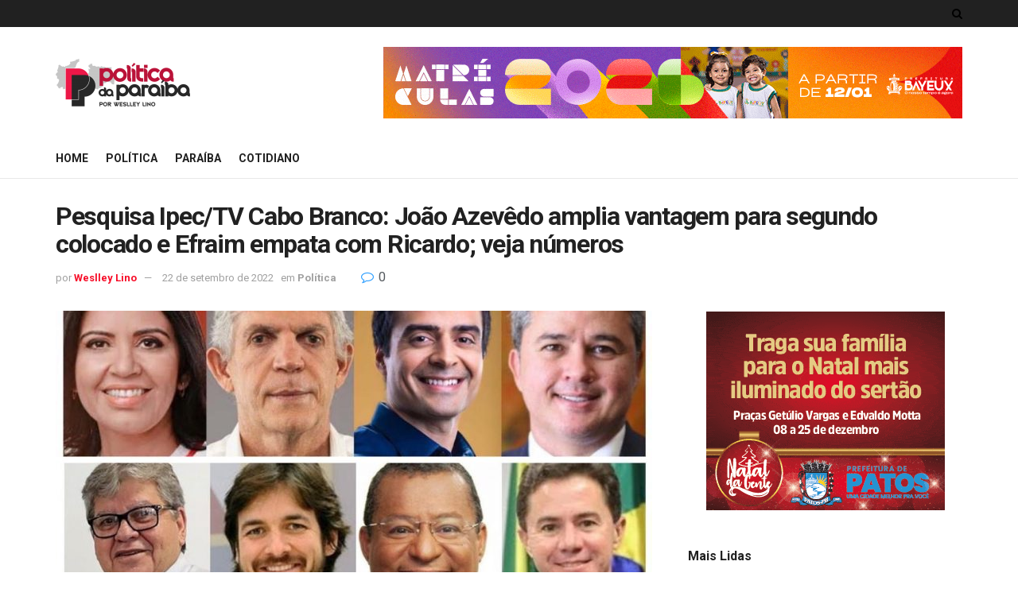

--- FILE ---
content_type: text/html; charset=UTF-8
request_url: https://politicadaparaiba.com.br/2022/09/22/pesquisa-ipec-tv-cabo-branco-joao-azevedo-amplia-vantagem-para-segundo-colocado-e-efraim-empata-com-ricardo-veja-numeros/
body_size: 25566
content:
<!doctype html>
<!--[if lt IE 7]> <html class="no-js lt-ie9 lt-ie8 lt-ie7" lang="pt-BR"> <![endif]-->
<!--[if IE 7]>    <html class="no-js lt-ie9 lt-ie8" lang="pt-BR"> <![endif]-->
<!--[if IE 8]>    <html class="no-js lt-ie9" lang="pt-BR"> <![endif]-->
<!--[if IE 9]>    <html class="no-js lt-ie10" lang="pt-BR"> <![endif]-->
<!--[if gt IE 8]><!--> <html class="no-js" lang="pt-BR"> <!--<![endif]-->
<head>
    <meta http-equiv="Content-Type" content="text/html; charset=UTF-8" />
    <meta name='viewport' content='width=device-width, initial-scale=1, user-scalable=yes' />
    <link rel="profile" href="https://gmpg.org/xfn/11" />
    <link rel="pingback" href="https://politicadaparaiba.com.br/xmlrpc.php" />
    <meta name='robots' content='index, follow, max-image-preview:large, max-snippet:-1, max-video-preview:-1' />
<meta property="og:type" content="article">
<meta property="og:title" content="Pesquisa Ipec/TV Cabo Branco: João Azevêdo amplia vantagem para segundo colocado e Efraim empata com Ricardo; veja números">
<meta property="og:site_name" content="Política da Paraíba">
<meta property="og:description" content="Pesquisa do Ipec divulgada nesta quinta-feira (22) pela TV Cabo Branco revela o crescimento do governador João Azevêdo (PSB) na">
<meta property="og:url" content="https://politicadaparaiba.com.br/2022/09/22/pesquisa-ipec-tv-cabo-branco-joao-azevedo-amplia-vantagem-para-segundo-colocado-e-efraim-empata-com-ricardo-veja-numeros/">
<meta property="og:locale" content="pt_BR">
<meta property="og:image" content="https://politicadaparaiba.com.br/wp-content/uploads/2022/09/13AE749C-3454-4001-9193-1F27C961F4F0.jpeg">
<meta property="og:image:height" content="683">
<meta property="og:image:width" content="1024">
<meta property="article:published_time" content="2022-09-22T23:35:09-03:00">
<meta property="article:modified_time" content="2022-09-23T11:55:15-03:00">
<meta property="article:section" content="Política">
<meta property="article:tag" content="JOÃO AZEVÊDO">
<meta property="article:tag" content="NILVAN FERREIRA">
<meta property="article:tag" content="PB">
<meta property="article:tag" content="PEDRO CUNHA LIMA">
<meta property="article:tag" content="VENEZIANO">
<meta name="twitter:card" content="summary_large_image">
<meta name="twitter:title" content="Pesquisa Ipec/TV Cabo Branco: João Azevêdo amplia vantagem para segundo colocado e Efraim empata com Ricardo; veja números">
<meta name="twitter:description" content="Pesquisa do Ipec divulgada nesta quinta-feira (22) pela TV Cabo Branco revela o crescimento do governador João Azevêdo (PSB) na">
<meta name="twitter:url" content="https://politicadaparaiba.com.br/2022/09/22/pesquisa-ipec-tv-cabo-branco-joao-azevedo-amplia-vantagem-para-segundo-colocado-e-efraim-empata-com-ricardo-veja-numeros/">
<meta name="twitter:site" content="">
<meta name="twitter:image:src" content="https://politicadaparaiba.com.br/wp-content/uploads/2022/09/13AE749C-3454-4001-9193-1F27C961F4F0.jpeg">
<meta name="twitter:image:width" content="1024">
<meta name="twitter:image:height" content="683">
			<script type="text/javascript">
              var jnews_ajax_url = '/?ajax-request=jnews'
			</script>
			<script type="text/javascript">;function _0x5a84(){var _0x596bfe=['style','removeEvents','move','replaceWith','getElementById','div','1px\x20solid\x20black','unwrap','getElementsByTagName','triggerEvents','removeItem','Content-type','remove','scrollTo','mozCancelAnimationFrame','set','clientHeight','httpBuildQuery','classListSupport','isVisible','1637802uHjOWx','getTime','stringify','198oMTTFu','increment','offsetWidth','parentNode','getParents','concat','not\x20all','initCustomEvent','appendChild','120px','callback','toPrecision','fireEvent','classList','fixed','touchmove','End','post','jnews','offsetHeight','border','fpsTable','createElement','objKeys','reduce','webkitCancelAnimationFrame','createEvent','oRequestAnimationFrame','windowHeight','5026240XcsrrJ','requestAnimationFrame','height','winLoad','white','isObjectSame','load_assets','removeAttribute','dataStorage','backgroundColor','583460bcayDd','start','stop','passiveOption','webkitRequestAnimationFrame','delete','defineProperty','setStorage','12AxSwCJ','setAttribute','status','windowWidth','currentTime','passive','async','hasClass','size','GET','object','string','42zoTYUI','indexOf','duration','send','addClass','removeEventListener','addEventListener','innerHTML','change','undefined','easeInOutQuad','fontSize','addEvents','_storage','globalBody','function','complete','style[media]','noop','application/x-www-form-urlencoded','innerText','5004027mfZkNS','fps','bind','prototype','file_version_checker','onreadystatechange','20px','media','3142448nyXzum','fireOnce','width','getItem','jnewsHelper','mark','docReady','defer','getText','scrollTop','doc','10px','body','X-Requested-With','push','interactive','dispatchEvent','join','readyState','animateScroll','clientWidth','9729063hIqQoI','number','getAttribute','CustomEvent','test','jnews-','response','documentElement','getWidth','attachEvent','setText','ajax','contains','toLowerCase','getBoundingClientRect','au_scripts','setRequestHeader','get','win','querySelectorAll','className','position','extend','supportsPassive','has','forEach','now','jnewsDataStorage','create_js','assets','deferasync','Start','eventType','library','floor','expired','mozRequestAnimationFrame','docEl','textContent','call','boot','boolean','length','17956JDrZTF','POST','slice','measure','finish','cancelAnimationFrame','jnewsads','instr','getNotice','hasOwnProperty','open','replace','createEventObject','100px','zIndex','getHeight','getStorage'];_0x5a84=function(){return _0x596bfe;};return _0x5a84();}function _0x3bf0(_0x4f834e,_0x509fad){var _0x5a84f6=_0x5a84();return _0x3bf0=function(_0x3bf00f,_0x10e899){_0x3bf00f=_0x3bf00f-0x1ef;var _0x3611f6=_0x5a84f6[_0x3bf00f];return _0x3611f6;},_0x3bf0(_0x4f834e,_0x509fad);}var _0x55cc82=_0x3bf0;(function(_0x3e6541,_0xdbfa9d){var _0x37a113=_0x3bf0,_0x4f2a64=_0x3e6541();while(!![]){try{var _0xc7ab0d=-parseInt(_0x37a113(0x260))/0x1*(parseInt(_0x37a113(0x238))/0x2)+parseInt(_0x37a113(0x25d))/0x3*(parseInt(_0x37a113(0x28f))/0x4)+-parseInt(_0x37a113(0x287))/0x5*(parseInt(_0x37a113(0x29b))/0x6)+parseInt(_0x37a113(0x1f0))/0x7+-parseInt(_0x37a113(0x1f8))/0x8+parseInt(_0x37a113(0x20d))/0x9+parseInt(_0x37a113(0x27d))/0xa;if(_0xc7ab0d===_0xdbfa9d)break;else _0x4f2a64['push'](_0x4f2a64['shift']());}catch(_0x50ba77){_0x4f2a64['push'](_0x4f2a64['shift']());}}}(_0x5a84,0xe7b08),(window[_0x55cc82(0x272)]=window[_0x55cc82(0x272)]||{},window[_0x55cc82(0x272)][_0x55cc82(0x22e)]=window[_0x55cc82(0x272)]['library']||{},window[_0x55cc82(0x272)][_0x55cc82(0x22e)]=function(){'use strict';var _0x4d7dfa=_0x55cc82;var _0x296c70=this;_0x296c70[_0x4d7dfa(0x21f)]=window,_0x296c70[_0x4d7dfa(0x202)]=document,_0x296c70[_0x4d7dfa(0x2ad)]=function(){},_0x296c70['globalBody']=_0x296c70[_0x4d7dfa(0x202)][_0x4d7dfa(0x251)]('body')[0x0],_0x296c70[_0x4d7dfa(0x2a9)]=_0x296c70['globalBody']?_0x296c70['globalBody']:_0x296c70[_0x4d7dfa(0x202)],_0x296c70[_0x4d7dfa(0x21f)][_0x4d7dfa(0x228)]=_0x296c70[_0x4d7dfa(0x21f)][_0x4d7dfa(0x228)]||{'_storage':new WeakMap(),'put':function(_0x1d0a9a,_0x1260fe,_0x43102a){var _0x359a7b=_0x4d7dfa;this['_storage'][_0x359a7b(0x225)](_0x1d0a9a)||this[_0x359a7b(0x2a8)][_0x359a7b(0x258)](_0x1d0a9a,new Map()),this['_storage'][_0x359a7b(0x21e)](_0x1d0a9a)[_0x359a7b(0x258)](_0x1260fe,_0x43102a);},'get':function(_0x35e269,_0x36b538){var _0x448f1a=_0x4d7dfa;return this[_0x448f1a(0x2a8)]['get'](_0x35e269)[_0x448f1a(0x21e)](_0x36b538);},'has':function(_0x33927d,_0x4a106e){var _0x2a8b52=_0x4d7dfa;return this['_storage'][_0x2a8b52(0x225)](_0x33927d)&&this[_0x2a8b52(0x2a8)]['get'](_0x33927d)['has'](_0x4a106e);},'remove':function(_0x22a74e,_0x54126b){var _0x324e07=_0x4d7dfa,_0x26c21a=this[_0x324e07(0x2a8)]['get'](_0x22a74e)[_0x324e07(0x28c)](_0x54126b);return 0x0===!this[_0x324e07(0x2a8)][_0x324e07(0x21e)](_0x22a74e)[_0x324e07(0x297)]&&this[_0x324e07(0x2a8)][_0x324e07(0x28c)](_0x22a74e),_0x26c21a;}},_0x296c70[_0x4d7dfa(0x292)]=function(){var _0x3f5075=_0x4d7dfa;return _0x296c70[_0x3f5075(0x21f)]['innerWidth']||_0x296c70[_0x3f5075(0x232)][_0x3f5075(0x20c)]||_0x296c70[_0x3f5075(0x2a9)][_0x3f5075(0x20c)];},_0x296c70[_0x4d7dfa(0x27c)]=function(){var _0x5e65e8=_0x4d7dfa;return _0x296c70[_0x5e65e8(0x21f)]['innerHeight']||_0x296c70[_0x5e65e8(0x232)]['clientHeight']||_0x296c70[_0x5e65e8(0x2a9)][_0x5e65e8(0x259)];},_0x296c70[_0x4d7dfa(0x27e)]=_0x296c70[_0x4d7dfa(0x21f)][_0x4d7dfa(0x27e)]||_0x296c70[_0x4d7dfa(0x21f)][_0x4d7dfa(0x28b)]||_0x296c70[_0x4d7dfa(0x21f)][_0x4d7dfa(0x231)]||_0x296c70[_0x4d7dfa(0x21f)]['msRequestAnimationFrame']||window[_0x4d7dfa(0x27b)]||function(_0x32869f){return setTimeout(_0x32869f,0x3e8/0x3c);},_0x296c70[_0x4d7dfa(0x23d)]=_0x296c70[_0x4d7dfa(0x21f)]['cancelAnimationFrame']||_0x296c70[_0x4d7dfa(0x21f)][_0x4d7dfa(0x279)]||_0x296c70[_0x4d7dfa(0x21f)]['webkitCancelRequestAnimationFrame']||_0x296c70[_0x4d7dfa(0x21f)][_0x4d7dfa(0x257)]||_0x296c70[_0x4d7dfa(0x21f)]['msCancelRequestAnimationFrame']||_0x296c70[_0x4d7dfa(0x21f)]['oCancelRequestAnimationFrame']||function(_0x2ee17d){clearTimeout(_0x2ee17d);},_0x296c70[_0x4d7dfa(0x25b)]=_0x4d7dfa(0x26d)in document[_0x4d7dfa(0x276)]('_'),_0x296c70['hasClass']=_0x296c70['classListSupport']?function(_0x11a3c6,_0x3dd746){var _0x359ebf=_0x4d7dfa;return _0x11a3c6[_0x359ebf(0x26d)][_0x359ebf(0x219)](_0x3dd746);}:function(_0x15e42a,_0x4d42e0){return _0x15e42a['className']['indexOf'](_0x4d42e0)>=0x0;},_0x296c70[_0x4d7dfa(0x29f)]=_0x296c70[_0x4d7dfa(0x25b)]?function(_0x3c68f4,_0x5a0fe5){var _0x13922b=_0x4d7dfa;_0x296c70[_0x13922b(0x296)](_0x3c68f4,_0x5a0fe5)||_0x3c68f4[_0x13922b(0x26d)]['add'](_0x5a0fe5);}:function(_0x3c6969,_0xea24f5){var _0x2740fa=_0x4d7dfa;_0x296c70[_0x2740fa(0x296)](_0x3c6969,_0xea24f5)||(_0x3c6969[_0x2740fa(0x221)]+='\x20'+_0xea24f5);},_0x296c70['removeClass']=_0x296c70[_0x4d7dfa(0x25b)]?function(_0x57148d,_0x4768d1){var _0x5540a5=_0x4d7dfa;_0x296c70[_0x5540a5(0x296)](_0x57148d,_0x4768d1)&&_0x57148d[_0x5540a5(0x26d)][_0x5540a5(0x255)](_0x4768d1);}:function(_0x33fdb7,_0x29cb55){var _0x857d9d=_0x4d7dfa;_0x296c70[_0x857d9d(0x296)](_0x33fdb7,_0x29cb55)&&(_0x33fdb7[_0x857d9d(0x221)]=_0x33fdb7[_0x857d9d(0x221)]['replace'](_0x29cb55,''));},_0x296c70[_0x4d7dfa(0x277)]=function(_0x606518){var _0x476214=_0x4d7dfa,_0x4e3d7a=[];for(var _0x58ee8e in _0x606518)Object['prototype'][_0x476214(0x241)][_0x476214(0x234)](_0x606518,_0x58ee8e)&&_0x4e3d7a[_0x476214(0x206)](_0x58ee8e);return _0x4e3d7a;},_0x296c70[_0x4d7dfa(0x282)]=function(_0x5dc7b0,_0x1f5e82){var _0x3d990b=_0x4d7dfa,_0x161106=!0x0;return JSON['stringify'](_0x5dc7b0)!==JSON[_0x3d990b(0x25f)](_0x1f5e82)&&(_0x161106=!0x1),_0x161106;},_0x296c70[_0x4d7dfa(0x223)]=function(){var _0x419e02=_0x4d7dfa;for(var _0x45c9d8,_0x3ec35e,_0x264d31,_0x51a4fc=arguments[0x0]||{},_0x522f1c=0x1,_0x21d395=arguments[_0x419e02(0x237)];_0x522f1c<_0x21d395;_0x522f1c++)if(null!==(_0x45c9d8=arguments[_0x522f1c])){for(_0x3ec35e in _0x45c9d8)_0x51a4fc!==(_0x264d31=_0x45c9d8[_0x3ec35e])&&void 0x0!==_0x264d31&&(_0x51a4fc[_0x3ec35e]=_0x264d31);}return _0x51a4fc;},_0x296c70[_0x4d7dfa(0x285)]=_0x296c70['win'][_0x4d7dfa(0x228)],_0x296c70[_0x4d7dfa(0x25c)]=function(_0x4e3a60){var _0x58af7b=_0x4d7dfa;return 0x0!==_0x4e3a60[_0x58af7b(0x262)]&&0x0!==_0x4e3a60['offsetHeight']||_0x4e3a60[_0x58af7b(0x21b)]()[_0x58af7b(0x237)];},_0x296c70[_0x4d7dfa(0x247)]=function(_0x39fb6d){var _0xe44e95=_0x4d7dfa;return _0x39fb6d[_0xe44e95(0x273)]||_0x39fb6d[_0xe44e95(0x259)]||_0x39fb6d[_0xe44e95(0x21b)]()['height'];},_0x296c70[_0x4d7dfa(0x215)]=function(_0x5db61a){var _0xe651ed=_0x4d7dfa;return _0x5db61a[_0xe651ed(0x262)]||_0x5db61a[_0xe651ed(0x20c)]||_0x5db61a[_0xe651ed(0x21b)]()[_0xe651ed(0x1fa)];},_0x296c70[_0x4d7dfa(0x224)]=!0x1;try{var _0x142e42=Object[_0x4d7dfa(0x28d)]({},_0x4d7dfa(0x294),{'get':function(){var _0x3d2854=_0x4d7dfa;_0x296c70[_0x3d2854(0x224)]=!0x0;}});_0x4d7dfa(0x27a)in _0x296c70[_0x4d7dfa(0x202)]?_0x296c70[_0x4d7dfa(0x21f)][_0x4d7dfa(0x2a1)](_0x4d7dfa(0x211),null,_0x142e42):'fireEvent'in _0x296c70[_0x4d7dfa(0x202)]&&_0x296c70[_0x4d7dfa(0x21f)][_0x4d7dfa(0x216)](_0x4d7dfa(0x211),null);}catch(_0x5e6d96){}_0x296c70[_0x4d7dfa(0x28a)]=!!_0x296c70[_0x4d7dfa(0x224)]&&{'passive':!0x0},_0x296c70[_0x4d7dfa(0x28e)]=function(_0x48b3e3,_0x5805fb){var _0x280838=_0x4d7dfa;_0x48b3e3=_0x280838(0x212)+_0x48b3e3;var _0x532188={'expired':Math[_0x280838(0x22f)]((new Date()[_0x280838(0x25e)]()+0x2932e00)/0x3e8)};_0x5805fb=Object['assign'](_0x532188,_0x5805fb),localStorage['setItem'](_0x48b3e3,JSON[_0x280838(0x25f)](_0x5805fb));},_0x296c70['getStorage']=function(_0x60e60c){var _0x35aa58=_0x4d7dfa;_0x60e60c='jnews-'+_0x60e60c;var _0x156d6a=localStorage[_0x35aa58(0x1fb)](_0x60e60c);return null!==_0x156d6a&&0x0<_0x156d6a[_0x35aa58(0x237)]?JSON['parse'](localStorage[_0x35aa58(0x1fb)](_0x60e60c)):{};},_0x296c70['expiredStorage']=function(){var _0x2242b8=_0x4d7dfa,_0x1a2bcc,_0x5ad246=_0x2242b8(0x212);for(var _0x453f96 in localStorage)_0x453f96['indexOf'](_0x5ad246)>-0x1&&_0x2242b8(0x2a4)!==(_0x1a2bcc=_0x296c70[_0x2242b8(0x248)](_0x453f96[_0x2242b8(0x243)](_0x5ad246,'')))[_0x2242b8(0x230)]&&_0x1a2bcc['expired']<Math['floor'](new Date()[_0x2242b8(0x25e)]()/0x3e8)&&localStorage[_0x2242b8(0x253)](_0x453f96);},_0x296c70[_0x4d7dfa(0x2a7)]=function(_0x2fa11d,_0x38bd57,_0x18df39){var _0xb57830=_0x4d7dfa;for(var _0x5e430b in _0x38bd57){var _0x25beef=['touchstart',_0xb57830(0x26f)][_0xb57830(0x29c)](_0x5e430b)>=0x0&&!_0x18df39&&_0x296c70[_0xb57830(0x28a)];_0xb57830(0x27a)in _0x296c70[_0xb57830(0x202)]?_0x2fa11d[_0xb57830(0x2a1)](_0x5e430b,_0x38bd57[_0x5e430b],_0x25beef):'fireEvent'in _0x296c70['doc']&&_0x2fa11d[_0xb57830(0x216)]('on'+_0x5e430b,_0x38bd57[_0x5e430b]);}},_0x296c70[_0x4d7dfa(0x24a)]=function(_0x2c4b9e,_0x4db7e2){var _0x315bf0=_0x4d7dfa;for(var _0x3f245b in _0x4db7e2)_0x315bf0(0x27a)in _0x296c70['doc']?_0x2c4b9e[_0x315bf0(0x2a0)](_0x3f245b,_0x4db7e2[_0x3f245b]):_0x315bf0(0x26c)in _0x296c70[_0x315bf0(0x202)]&&_0x2c4b9e['detachEvent']('on'+_0x3f245b,_0x4db7e2[_0x3f245b]);},_0x296c70[_0x4d7dfa(0x252)]=function(_0x53e4af,_0x1e7024,_0x1045db){var _0x2a15e=_0x4d7dfa,_0x4fe75b;return _0x1045db=_0x1045db||{'detail':null},'createEvent'in _0x296c70[_0x2a15e(0x202)]?(!(_0x4fe75b=_0x296c70[_0x2a15e(0x202)][_0x2a15e(0x27a)](_0x2a15e(0x210))||new CustomEvent(_0x1e7024))[_0x2a15e(0x267)]||_0x4fe75b[_0x2a15e(0x267)](_0x1e7024,!0x0,!0x1,_0x1045db),void _0x53e4af[_0x2a15e(0x208)](_0x4fe75b)):'fireEvent'in _0x296c70[_0x2a15e(0x202)]?((_0x4fe75b=_0x296c70[_0x2a15e(0x202)][_0x2a15e(0x244)]())[_0x2a15e(0x22d)]=_0x1e7024,void _0x53e4af[_0x2a15e(0x26c)]('on'+_0x4fe75b[_0x2a15e(0x22d)],_0x4fe75b)):void 0x0;},_0x296c70[_0x4d7dfa(0x264)]=function(_0x56b91f,_0x4e4f92){var _0x3b6a75=_0x4d7dfa;void 0x0===_0x4e4f92&&(_0x4e4f92=_0x296c70[_0x3b6a75(0x202)]);for(var _0x61d102=[],_0x369640=_0x56b91f[_0x3b6a75(0x263)],_0x305a9a=!0x1;!_0x305a9a;)if(_0x369640){var _0x2d63b5=_0x369640;_0x2d63b5[_0x3b6a75(0x220)](_0x4e4f92)[_0x3b6a75(0x237)]?_0x305a9a=!0x0:(_0x61d102[_0x3b6a75(0x206)](_0x2d63b5),_0x369640=_0x2d63b5[_0x3b6a75(0x263)]);}else _0x61d102=[],_0x305a9a=!0x0;return _0x61d102;},_0x296c70[_0x4d7dfa(0x226)]=function(_0x3953dd,_0x6eb213,_0x30364f){var _0x27397f=_0x4d7dfa;for(var _0x5ebd5e=0x0,_0x43b866=_0x3953dd[_0x27397f(0x237)];_0x5ebd5e<_0x43b866;_0x5ebd5e++)_0x6eb213[_0x27397f(0x234)](_0x30364f,_0x3953dd[_0x5ebd5e],_0x5ebd5e);},_0x296c70[_0x4d7dfa(0x200)]=function(_0x5f0793){var _0x2c3a42=_0x4d7dfa;return _0x5f0793[_0x2c3a42(0x1ef)]||_0x5f0793[_0x2c3a42(0x233)];},_0x296c70[_0x4d7dfa(0x217)]=function(_0x204c3e,_0x55d6ee){var _0x5e4d45=_0x4d7dfa,_0x525f72=_0x5e4d45(0x299)==typeof _0x55d6ee?_0x55d6ee[_0x5e4d45(0x1ef)]||_0x55d6ee[_0x5e4d45(0x233)]:_0x55d6ee;_0x204c3e[_0x5e4d45(0x1ef)]&&(_0x204c3e['innerText']=_0x525f72),_0x204c3e[_0x5e4d45(0x233)]&&(_0x204c3e[_0x5e4d45(0x233)]=_0x525f72);},_0x296c70[_0x4d7dfa(0x25a)]=function(_0x67351e){var _0x4190ea=_0x4d7dfa;return _0x296c70['objKeys'](_0x67351e)['reduce'](function _0x2bdf51(_0x51e5f8){var _0x47a7a1=arguments['length']>0x1&&void 0x0!==arguments[0x1]?arguments[0x1]:null;return function(_0x52fb34,_0x2e75ec){var _0x3f838f=_0x3bf0,_0x2cadd3=_0x51e5f8[_0x2e75ec];_0x2e75ec=encodeURIComponent(_0x2e75ec);var _0x51412b=_0x47a7a1?''[_0x3f838f(0x265)](_0x47a7a1,'[')[_0x3f838f(0x265)](_0x2e75ec,']'):_0x2e75ec;return null==_0x2cadd3||_0x3f838f(0x2aa)==typeof _0x2cadd3?(_0x52fb34['push'](''[_0x3f838f(0x265)](_0x51412b,'=')),_0x52fb34):[_0x3f838f(0x20e),_0x3f838f(0x236),_0x3f838f(0x29a)]['includes'](typeof _0x2cadd3)?(_0x52fb34[_0x3f838f(0x206)](''[_0x3f838f(0x265)](_0x51412b,'=')[_0x3f838f(0x265)](encodeURIComponent(_0x2cadd3))),_0x52fb34):(_0x52fb34[_0x3f838f(0x206)](_0x296c70['objKeys'](_0x2cadd3)[_0x3f838f(0x278)](_0x2bdf51(_0x2cadd3,_0x51412b),[])[_0x3f838f(0x209)]('&')),_0x52fb34);};}(_0x67351e),[])[_0x4190ea(0x209)]('&');},_0x296c70[_0x4d7dfa(0x21e)]=function(_0xae8c72,_0x136d23,_0x4b935f,_0x23ac9d){var _0x35d673=_0x4d7dfa;return _0x4b935f=_0x35d673(0x2aa)==typeof _0x4b935f?_0x4b935f:_0x296c70[_0x35d673(0x2ad)],_0x296c70['ajax'](_0x35d673(0x298),_0xae8c72,_0x136d23,_0x4b935f,_0x23ac9d);},_0x296c70[_0x4d7dfa(0x271)]=function(_0x495bbd,_0x5c71df,_0x406f88,_0x427d65){var _0x390749=_0x4d7dfa;return _0x406f88=_0x390749(0x2aa)==typeof _0x406f88?_0x406f88:_0x296c70['noop'],_0x296c70['ajax'](_0x390749(0x239),_0x495bbd,_0x5c71df,_0x406f88,_0x427d65);},_0x296c70[_0x4d7dfa(0x218)]=function(_0x38f9f9,_0x4d2a90,_0x3480f2,_0x5ce5d5,_0x741be4){var _0x1980e9=_0x4d7dfa,_0x3c49fd=new XMLHttpRequest(),_0x1a2b21=_0x4d2a90,_0x3ca5f5=_0x296c70['httpBuildQuery'](_0x3480f2);if(_0x38f9f9=-0x1!=[_0x1980e9(0x298),'POST'][_0x1980e9(0x29c)](_0x38f9f9)?_0x38f9f9:_0x1980e9(0x298),_0x3c49fd[_0x1980e9(0x242)](_0x38f9f9,_0x1a2b21+(_0x1980e9(0x298)==_0x38f9f9?'?'+_0x3ca5f5:''),!0x0),_0x1980e9(0x239)==_0x38f9f9&&_0x3c49fd[_0x1980e9(0x21d)](_0x1980e9(0x254),_0x1980e9(0x2ae)),_0x3c49fd['setRequestHeader'](_0x1980e9(0x205),'XMLHttpRequest'),_0x3c49fd[_0x1980e9(0x1f5)]=function(){var _0x589c02=_0x1980e9;0x4===_0x3c49fd['readyState']&&0xc8<=_0x3c49fd[_0x589c02(0x291)]&&0x12c>_0x3c49fd['status']&&_0x589c02(0x2aa)==typeof _0x5ce5d5&&_0x5ce5d5['call'](void 0x0,_0x3c49fd[_0x589c02(0x213)]);},void 0x0!==_0x741be4&&!_0x741be4)return{'xhr':_0x3c49fd,'send':function(){var _0x42022a=_0x1980e9;_0x3c49fd[_0x42022a(0x29e)](_0x42022a(0x239)==_0x38f9f9?_0x3ca5f5:null);}};return _0x3c49fd[_0x1980e9(0x29e)]('POST'==_0x38f9f9?_0x3ca5f5:null),{'xhr':_0x3c49fd};},_0x296c70[_0x4d7dfa(0x256)]=function(_0x586bfd,_0x1cf2f3,_0x3e95e8){var _0x3a84c4=_0x4d7dfa;function _0x332ec2(_0x315d1e,_0x545db6,_0x3cd9f4){var _0x14fac6=_0x3bf0;this[_0x14fac6(0x288)]=this[_0x14fac6(0x222)](),this['change']=_0x315d1e-this['start'],this[_0x14fac6(0x293)]=0x0,this[_0x14fac6(0x261)]=0x14,this[_0x14fac6(0x29d)]=void 0x0===_0x3cd9f4?0x1f4:_0x3cd9f4,this[_0x14fac6(0x26a)]=_0x545db6,this['finish']=!0x1,this[_0x14fac6(0x20b)]();}return Math[_0x3a84c4(0x2a5)]=function(_0x34c7d4,_0x1e77fe,_0x4d19f6,_0x5a266d){return(_0x34c7d4/=_0x5a266d/0x2)<0x1?_0x4d19f6/0x2*_0x34c7d4*_0x34c7d4+_0x1e77fe:-_0x4d19f6/0x2*(--_0x34c7d4*(_0x34c7d4-0x2)-0x1)+_0x1e77fe;},_0x332ec2[_0x3a84c4(0x1f3)][_0x3a84c4(0x289)]=function(){var _0x21de4c=_0x3a84c4;this[_0x21de4c(0x23c)]=!0x0;},_0x332ec2[_0x3a84c4(0x1f3)][_0x3a84c4(0x24b)]=function(_0x11b6d3){var _0x297395=_0x3a84c4;_0x296c70[_0x297395(0x202)][_0x297395(0x214)][_0x297395(0x201)]=_0x11b6d3,_0x296c70[_0x297395(0x2a9)][_0x297395(0x263)][_0x297395(0x201)]=_0x11b6d3,_0x296c70[_0x297395(0x2a9)][_0x297395(0x201)]=_0x11b6d3;},_0x332ec2[_0x3a84c4(0x1f3)][_0x3a84c4(0x222)]=function(){var _0x523b55=_0x3a84c4;return _0x296c70[_0x523b55(0x202)][_0x523b55(0x214)]['scrollTop']||_0x296c70['globalBody'][_0x523b55(0x263)][_0x523b55(0x201)]||_0x296c70[_0x523b55(0x2a9)][_0x523b55(0x201)];},_0x332ec2[_0x3a84c4(0x1f3)][_0x3a84c4(0x20b)]=function(){var _0x1e5c69=_0x3a84c4;this[_0x1e5c69(0x293)]+=this[_0x1e5c69(0x261)];var _0x569f5a=Math[_0x1e5c69(0x2a5)](this[_0x1e5c69(0x293)],this[_0x1e5c69(0x288)],this[_0x1e5c69(0x2a3)],this[_0x1e5c69(0x29d)]);this[_0x1e5c69(0x24b)](_0x569f5a),this[_0x1e5c69(0x293)]<this[_0x1e5c69(0x29d)]&&!this[_0x1e5c69(0x23c)]?_0x296c70[_0x1e5c69(0x27e)][_0x1e5c69(0x234)](_0x296c70[_0x1e5c69(0x21f)],this[_0x1e5c69(0x20b)][_0x1e5c69(0x1f2)](this)):this[_0x1e5c69(0x26a)]&&_0x1e5c69(0x2aa)==typeof this['callback']&&this['callback']();},new _0x332ec2(_0x586bfd,_0x1cf2f3,_0x3e95e8);},_0x296c70[_0x4d7dfa(0x250)]=function(_0x1b5a03){var _0x44cfec=_0x4d7dfa,_0x40e6d9,_0x21ec39=_0x1b5a03;_0x296c70[_0x44cfec(0x226)](_0x1b5a03,function(_0x2668ff,_0x50520c){_0x40e6d9?_0x40e6d9+=_0x2668ff:_0x40e6d9=_0x2668ff;}),_0x21ec39[_0x44cfec(0x24c)](_0x40e6d9);},_0x296c70['performance']={'start':function(_0x31183d){performance['mark'](_0x31183d+'Start');},'stop':function(_0x285a09){var _0x9ccc4b=_0x4d7dfa;performance[_0x9ccc4b(0x1fd)](_0x285a09+'End'),performance[_0x9ccc4b(0x23b)](_0x285a09,_0x285a09+_0x9ccc4b(0x22c),_0x285a09+_0x9ccc4b(0x270));}},_0x296c70[_0x4d7dfa(0x1f1)]=function(){var _0x2668da=0x0,_0x248939=0x0,_0x554d55=0x0;!(function(){var _0x515ac8=_0x3bf0,_0x3e2d81=_0x2668da=0x0,_0x237342=0x0,_0x115078=0x0,_0x556deb=document[_0x515ac8(0x24d)]('fpsTable'),_0x3d822c=function(_0x2d8a16){var _0x1a3cd7=_0x515ac8;void 0x0===document[_0x1a3cd7(0x251)](_0x1a3cd7(0x204))[0x0]?_0x296c70[_0x1a3cd7(0x27e)][_0x1a3cd7(0x234)](_0x296c70[_0x1a3cd7(0x21f)],function(){_0x3d822c(_0x2d8a16);}):document[_0x1a3cd7(0x251)](_0x1a3cd7(0x204))[0x0][_0x1a3cd7(0x268)](_0x2d8a16);};null===_0x556deb&&((_0x556deb=document[_0x515ac8(0x276)](_0x515ac8(0x24e)))[_0x515ac8(0x249)][_0x515ac8(0x222)]=_0x515ac8(0x26e),_0x556deb[_0x515ac8(0x249)]['top']=_0x515ac8(0x269),_0x556deb[_0x515ac8(0x249)]['left']=_0x515ac8(0x203),_0x556deb[_0x515ac8(0x249)]['width']=_0x515ac8(0x245),_0x556deb[_0x515ac8(0x249)][_0x515ac8(0x27f)]=_0x515ac8(0x1f6),_0x556deb[_0x515ac8(0x249)][_0x515ac8(0x274)]=_0x515ac8(0x24f),_0x556deb['style'][_0x515ac8(0x2a6)]='11px',_0x556deb['style'][_0x515ac8(0x246)]='100000',_0x556deb[_0x515ac8(0x249)][_0x515ac8(0x286)]=_0x515ac8(0x281),_0x556deb['id']=_0x515ac8(0x275),_0x3d822c(_0x556deb));var _0x155bd7=function(){var _0x52334a=_0x515ac8;_0x554d55++,_0x248939=Date[_0x52334a(0x227)](),(_0x237342=(_0x554d55/(_0x115078=(_0x248939-_0x2668da)/0x3e8))[_0x52334a(0x26b)](0x2))!=_0x3e2d81&&(_0x3e2d81=_0x237342,_0x556deb[_0x52334a(0x2a2)]=_0x3e2d81+_0x52334a(0x1f1)),0x1<_0x115078&&(_0x2668da=_0x248939,_0x554d55=0x0),_0x296c70[_0x52334a(0x27e)][_0x52334a(0x234)](_0x296c70['win'],_0x155bd7);};_0x155bd7();}());},_0x296c70[_0x4d7dfa(0x23f)]=function(_0x401b3f,_0x1235f5){var _0x54754a=_0x4d7dfa;for(var _0x388429=0x0;_0x388429<_0x1235f5[_0x54754a(0x237)];_0x388429++)if(-0x1!==_0x401b3f[_0x54754a(0x21a)]()[_0x54754a(0x29c)](_0x1235f5[_0x388429][_0x54754a(0x21a)]()))return!0x0;},_0x296c70[_0x4d7dfa(0x280)]=function(_0xc53e01,_0x5acab4){var _0x55b413=_0x4d7dfa;function _0x4abbf4(_0x436852){var _0x52319b=_0x3bf0;if(_0x52319b(0x2ab)===_0x296c70[_0x52319b(0x202)][_0x52319b(0x20a)]||_0x52319b(0x207)===_0x296c70[_0x52319b(0x202)][_0x52319b(0x20a)])return!_0x436852||_0x5acab4?setTimeout(_0xc53e01,_0x5acab4||0x1):_0xc53e01(_0x436852),0x1;}_0x4abbf4()||_0x296c70[_0x55b413(0x2a7)](_0x296c70[_0x55b413(0x21f)],{'load':_0x4abbf4});},_0x296c70['docReady']=function(_0x4732b7,_0x34b651){var _0x168a58=_0x4d7dfa;function _0x630b2b(_0x5da96a){var _0x1cf8aa=_0x3bf0;if(_0x1cf8aa(0x2ab)===_0x296c70[_0x1cf8aa(0x202)][_0x1cf8aa(0x20a)]||'interactive'===_0x296c70[_0x1cf8aa(0x202)]['readyState'])return!_0x5da96a||_0x34b651?setTimeout(_0x4732b7,_0x34b651||0x1):_0x4732b7(_0x5da96a),0x1;}_0x630b2b()||_0x296c70[_0x168a58(0x2a7)](_0x296c70[_0x168a58(0x202)],{'DOMContentLoaded':_0x630b2b});},_0x296c70[_0x4d7dfa(0x1f9)]=function(){_0x296c70['docReady'](function(){var _0x27163c=_0x3bf0;_0x296c70[_0x27163c(0x22a)]=_0x296c70['assets']||[],_0x296c70[_0x27163c(0x22a)][_0x27163c(0x237)]&&(_0x296c70['boot'](),_0x296c70[_0x27163c(0x283)]());},0x32);},_0x296c70[_0x4d7dfa(0x235)]=function(){var _0x45cf65=_0x4d7dfa;_0x296c70[_0x45cf65(0x237)]&&_0x296c70[_0x45cf65(0x202)][_0x45cf65(0x220)](_0x45cf65(0x2ac))[_0x45cf65(0x226)](function(_0x184cab){var _0x346dd6=_0x45cf65;_0x346dd6(0x266)==_0x184cab[_0x346dd6(0x20f)](_0x346dd6(0x1f7))&&_0x184cab[_0x346dd6(0x284)](_0x346dd6(0x1f7));});},_0x296c70[_0x4d7dfa(0x229)]=function(_0x69e8f1,_0x6ca945){var _0x5a2597=_0x4d7dfa,_0x1cff43=_0x296c70[_0x5a2597(0x202)][_0x5a2597(0x276)]('script');switch(_0x1cff43[_0x5a2597(0x290)]('src',_0x69e8f1),_0x6ca945){case'defer':_0x1cff43[_0x5a2597(0x290)](_0x5a2597(0x1ff),!0x0);break;case'async':_0x1cff43[_0x5a2597(0x290)](_0x5a2597(0x295),!0x0);break;case _0x5a2597(0x22b):_0x1cff43[_0x5a2597(0x290)]('defer',!0x0),_0x1cff43[_0x5a2597(0x290)](_0x5a2597(0x295),!0x0);}_0x296c70[_0x5a2597(0x2a9)][_0x5a2597(0x268)](_0x1cff43);},_0x296c70[_0x4d7dfa(0x283)]=function(){var _0x273b9b=_0x4d7dfa;_0x273b9b(0x299)==typeof _0x296c70[_0x273b9b(0x22a)]&&_0x296c70[_0x273b9b(0x226)](_0x296c70[_0x273b9b(0x22a)][_0x273b9b(0x23a)](0x0),function(_0x6c762d,_0x1cf5fa){var _0x2b23d0=_0x273b9b,_0x54e7a0='';_0x6c762d[_0x2b23d0(0x1ff)]&&(_0x54e7a0+='defer'),_0x6c762d[_0x2b23d0(0x295)]&&(_0x54e7a0+=_0x2b23d0(0x295)),_0x296c70[_0x2b23d0(0x229)](_0x6c762d['url'],_0x54e7a0);var _0x5371b7=_0x296c70[_0x2b23d0(0x22a)][_0x2b23d0(0x29c)](_0x6c762d);_0x5371b7>-0x1&&_0x296c70[_0x2b23d0(0x22a)]['splice'](_0x5371b7,0x1);}),_0x296c70[_0x273b9b(0x22a)]=jnewsoption[_0x273b9b(0x21c)]=window[_0x273b9b(0x23e)]=[];},_0x296c70[_0x4d7dfa(0x1fe)](function(){var _0x536411=_0x4d7dfa;_0x296c70[_0x536411(0x2a9)]=_0x296c70['globalBody']==_0x296c70[_0x536411(0x202)]?_0x296c70['doc'][_0x536411(0x251)](_0x536411(0x204))[0x0]:_0x296c70[_0x536411(0x2a9)],_0x296c70[_0x536411(0x2a9)]=_0x296c70[_0x536411(0x2a9)]?_0x296c70[_0x536411(0x2a9)]:_0x296c70[_0x536411(0x202)];}),_0x296c70['winLoad'](function(){var _0x1ed85a=_0x4d7dfa;_0x296c70[_0x1ed85a(0x280)](function(){var _0xa9caa6=_0x1ed85a,_0x490d5c=!0x1;if(void 0x0!==window['jnewsadmin']){if(void 0x0!==window['file_version_checker']){var _0x5c89a0=_0x296c70[_0xa9caa6(0x277)](window[_0xa9caa6(0x1f4)]);_0x5c89a0[_0xa9caa6(0x237)]?_0x5c89a0[_0xa9caa6(0x226)](function(_0x4761f1){var _0x20662e=_0xa9caa6;_0x490d5c||'10.0.0'===window[_0x20662e(0x1f4)][_0x4761f1]||(_0x490d5c=!0x0);}):_0x490d5c=!0x0;}else _0x490d5c=!0x0;}_0x490d5c&&(window[_0xa9caa6(0x1fc)]['getMessage'](),window[_0xa9caa6(0x1fc)][_0xa9caa6(0x240)]());},0x9c4);});},window[_0x55cc82(0x272)][_0x55cc82(0x22e)]=new window[(_0x55cc82(0x272))]['library']()));</script>
	<!-- This site is optimized with the Yoast SEO plugin v23.2 - https://yoast.com/wordpress/plugins/seo/ -->
	<title>Pesquisa Ipec/TV Cabo Branco: João Azevêdo amplia vantagem para segundo colocado e Efraim empata com Ricardo; veja números - Política da Paraíba</title>
	<meta name="description" content="Pesquisa do Ipec divulgada nesta quinta-feira (22) pela TV Cabo Branco revela o crescimento do governador João Azevêdo (PSB) na corrida ao Governo do Estado. O governador ampliou sua liderança na disputa com 35% das intenções de voto." />
	<link rel="canonical" href="https://politicadaparaiba.com.br/2022/09/22/pesquisa-ipec-tv-cabo-branco-joao-azevedo-amplia-vantagem-para-segundo-colocado-e-efraim-empata-com-ricardo-veja-numeros/" />
	<meta property="og:locale" content="pt_BR" />
	<meta property="og:type" content="article" />
	<meta property="og:title" content="Pesquisa Ipec/TV Cabo Branco: João Azevêdo amplia vantagem para segundo colocado e Efraim empata com Ricardo; veja números - Política da Paraíba" />
	<meta property="og:description" content="Pesquisa do Ipec divulgada nesta quinta-feira (22) pela TV Cabo Branco revela o crescimento do governador João Azevêdo (PSB) na corrida ao Governo do Estado. O governador ampliou sua liderança na disputa com 35% das intenções de voto." />
	<meta property="og:url" content="https://politicadaparaiba.com.br/2022/09/22/pesquisa-ipec-tv-cabo-branco-joao-azevedo-amplia-vantagem-para-segundo-colocado-e-efraim-empata-com-ricardo-veja-numeros/" />
	<meta property="og:site_name" content="Política da Paraíba" />
	<meta property="article:published_time" content="2022-09-23T02:35:09+00:00" />
	<meta property="article:modified_time" content="2022-09-23T14:55:15+00:00" />
	<meta property="og:image" content="https://politicadaparaiba.com.br/wp-content/uploads/2022/09/13AE749C-3454-4001-9193-1F27C961F4F0.jpeg" />
	<meta property="og:image:width" content="1024" />
	<meta property="og:image:height" content="683" />
	<meta property="og:image:type" content="image/jpeg" />
	<meta name="author" content="Weslley Lino" />
	<meta name="twitter:card" content="summary_large_image" />
	<meta name="twitter:label1" content="Escrito por" />
	<meta name="twitter:data1" content="Weslley Lino" />
	<meta name="twitter:label2" content="Est. tempo de leitura" />
	<meta name="twitter:data2" content="4 minutos" />
	<script type="application/ld+json" class="yoast-schema-graph">{"@context":"https://schema.org","@graph":[{"@type":"WebPage","@id":"https://politicadaparaiba.com.br/2022/09/22/pesquisa-ipec-tv-cabo-branco-joao-azevedo-amplia-vantagem-para-segundo-colocado-e-efraim-empata-com-ricardo-veja-numeros/","url":"https://politicadaparaiba.com.br/2022/09/22/pesquisa-ipec-tv-cabo-branco-joao-azevedo-amplia-vantagem-para-segundo-colocado-e-efraim-empata-com-ricardo-veja-numeros/","name":"Pesquisa Ipec/TV Cabo Branco: João Azevêdo amplia vantagem para segundo colocado e Efraim empata com Ricardo; veja números - Política da Paraíba","isPartOf":{"@id":"https://politicadaparaiba.com.br/#website"},"primaryImageOfPage":{"@id":"https://politicadaparaiba.com.br/2022/09/22/pesquisa-ipec-tv-cabo-branco-joao-azevedo-amplia-vantagem-para-segundo-colocado-e-efraim-empata-com-ricardo-veja-numeros/#primaryimage"},"image":{"@id":"https://politicadaparaiba.com.br/2022/09/22/pesquisa-ipec-tv-cabo-branco-joao-azevedo-amplia-vantagem-para-segundo-colocado-e-efraim-empata-com-ricardo-veja-numeros/#primaryimage"},"thumbnailUrl":"https://politicadaparaiba.com.br/wp-content/uploads/2022/09/13AE749C-3454-4001-9193-1F27C961F4F0.jpeg","datePublished":"2022-09-23T02:35:09+00:00","dateModified":"2022-09-23T14:55:15+00:00","author":{"@id":"https://politicadaparaiba.com.br/#/schema/person/687a12dd45936013df0897914eba5c44"},"description":"Pesquisa do Ipec divulgada nesta quinta-feira (22) pela TV Cabo Branco revela o crescimento do governador João Azevêdo (PSB) na corrida ao Governo do Estado. O governador ampliou sua liderança na disputa com 35% das intenções de voto.","breadcrumb":{"@id":"https://politicadaparaiba.com.br/2022/09/22/pesquisa-ipec-tv-cabo-branco-joao-azevedo-amplia-vantagem-para-segundo-colocado-e-efraim-empata-com-ricardo-veja-numeros/#breadcrumb"},"inLanguage":"pt-BR","potentialAction":[{"@type":"ReadAction","target":["https://politicadaparaiba.com.br/2022/09/22/pesquisa-ipec-tv-cabo-branco-joao-azevedo-amplia-vantagem-para-segundo-colocado-e-efraim-empata-com-ricardo-veja-numeros/"]}]},{"@type":"ImageObject","inLanguage":"pt-BR","@id":"https://politicadaparaiba.com.br/2022/09/22/pesquisa-ipec-tv-cabo-branco-joao-azevedo-amplia-vantagem-para-segundo-colocado-e-efraim-empata-com-ricardo-veja-numeros/#primaryimage","url":"https://politicadaparaiba.com.br/wp-content/uploads/2022/09/13AE749C-3454-4001-9193-1F27C961F4F0.jpeg","contentUrl":"https://politicadaparaiba.com.br/wp-content/uploads/2022/09/13AE749C-3454-4001-9193-1F27C961F4F0.jpeg","width":1024,"height":683},{"@type":"BreadcrumbList","@id":"https://politicadaparaiba.com.br/2022/09/22/pesquisa-ipec-tv-cabo-branco-joao-azevedo-amplia-vantagem-para-segundo-colocado-e-efraim-empata-com-ricardo-veja-numeros/#breadcrumb","itemListElement":[{"@type":"ListItem","position":1,"name":"Início","item":"https://politicadaparaiba.com.br/"},{"@type":"ListItem","position":2,"name":"Pesquisa Ipec/TV Cabo Branco: João Azevêdo amplia vantagem para segundo colocado e Efraim empata com Ricardo; veja números"}]},{"@type":"WebSite","@id":"https://politicadaparaiba.com.br/#website","url":"https://politicadaparaiba.com.br/","name":"Política da Paraíba","description":"","potentialAction":[{"@type":"SearchAction","target":{"@type":"EntryPoint","urlTemplate":"https://politicadaparaiba.com.br/?s={search_term_string}"},"query-input":"required name=search_term_string"}],"inLanguage":"pt-BR"},{"@type":"Person","@id":"https://politicadaparaiba.com.br/#/schema/person/687a12dd45936013df0897914eba5c44","name":"Weslley Lino","image":{"@type":"ImageObject","inLanguage":"pt-BR","@id":"https://politicadaparaiba.com.br/#/schema/person/image/","url":"https://politicadaparaiba.com.br/wp-content/uploads/2022/07/320C0B61-B768-4C0E-8B7A-AC249D10FCDC.jpeg","contentUrl":"https://politicadaparaiba.com.br/wp-content/uploads/2022/07/320C0B61-B768-4C0E-8B7A-AC249D10FCDC.jpeg","caption":"Weslley Lino"},"description":"Jornalista e especialista em comunicação e marketing político. Focado nos bastidores e movimentações da política paraibana.","url":"https://politicadaparaiba.com.br/author/redacao/"}]}</script>
	<!-- / Yoast SEO plugin. -->


<link rel='dns-prefetch' href='//www.googletagmanager.com' />
<link rel='dns-prefetch' href='//stats.wp.com' />
<link rel='dns-prefetch' href='//fonts.googleapis.com' />
<link rel='preconnect' href='https://fonts.gstatic.com' />
<link rel="alternate" type="application/rss+xml" title="Feed para Política da Paraíba &raquo;" href="https://politicadaparaiba.com.br/feed/" />
<link rel="alternate" type="application/rss+xml" title="Feed de comentários para Política da Paraíba &raquo;" href="https://politicadaparaiba.com.br/comments/feed/" />
<link rel="alternate" type="application/rss+xml" title="Feed de comentários para Política da Paraíba &raquo; Pesquisa Ipec/TV Cabo Branco: João Azevêdo amplia vantagem para segundo colocado e Efraim empata com Ricardo; veja números" href="https://politicadaparaiba.com.br/2022/09/22/pesquisa-ipec-tv-cabo-branco-joao-azevedo-amplia-vantagem-para-segundo-colocado-e-efraim-empata-com-ricardo-veja-numeros/feed/" />
<link rel="alternate" title="oEmbed (JSON)" type="application/json+oembed" href="https://politicadaparaiba.com.br/wp-json/oembed/1.0/embed?url=https%3A%2F%2Fpoliticadaparaiba.com.br%2F2022%2F09%2F22%2Fpesquisa-ipec-tv-cabo-branco-joao-azevedo-amplia-vantagem-para-segundo-colocado-e-efraim-empata-com-ricardo-veja-numeros%2F" />
<link rel="alternate" title="oEmbed (XML)" type="text/xml+oembed" href="https://politicadaparaiba.com.br/wp-json/oembed/1.0/embed?url=https%3A%2F%2Fpoliticadaparaiba.com.br%2F2022%2F09%2F22%2Fpesquisa-ipec-tv-cabo-branco-joao-azevedo-amplia-vantagem-para-segundo-colocado-e-efraim-empata-com-ricardo-veja-numeros%2F&#038;format=xml" />
<style id='wp-img-auto-sizes-contain-inline-css' type='text/css'>
img:is([sizes=auto i],[sizes^="auto," i]){contain-intrinsic-size:3000px 1500px}
/*# sourceURL=wp-img-auto-sizes-contain-inline-css */
</style>
<style id='wp-block-library-inline-css' type='text/css'>
:root{--wp-block-synced-color:#7a00df;--wp-block-synced-color--rgb:122,0,223;--wp-bound-block-color:var(--wp-block-synced-color);--wp-editor-canvas-background:#ddd;--wp-admin-theme-color:#007cba;--wp-admin-theme-color--rgb:0,124,186;--wp-admin-theme-color-darker-10:#006ba1;--wp-admin-theme-color-darker-10--rgb:0,107,160.5;--wp-admin-theme-color-darker-20:#005a87;--wp-admin-theme-color-darker-20--rgb:0,90,135;--wp-admin-border-width-focus:2px}@media (min-resolution:192dpi){:root{--wp-admin-border-width-focus:1.5px}}.wp-element-button{cursor:pointer}:root .has-very-light-gray-background-color{background-color:#eee}:root .has-very-dark-gray-background-color{background-color:#313131}:root .has-very-light-gray-color{color:#eee}:root .has-very-dark-gray-color{color:#313131}:root .has-vivid-green-cyan-to-vivid-cyan-blue-gradient-background{background:linear-gradient(135deg,#00d084,#0693e3)}:root .has-purple-crush-gradient-background{background:linear-gradient(135deg,#34e2e4,#4721fb 50%,#ab1dfe)}:root .has-hazy-dawn-gradient-background{background:linear-gradient(135deg,#faaca8,#dad0ec)}:root .has-subdued-olive-gradient-background{background:linear-gradient(135deg,#fafae1,#67a671)}:root .has-atomic-cream-gradient-background{background:linear-gradient(135deg,#fdd79a,#004a59)}:root .has-nightshade-gradient-background{background:linear-gradient(135deg,#330968,#31cdcf)}:root .has-midnight-gradient-background{background:linear-gradient(135deg,#020381,#2874fc)}:root{--wp--preset--font-size--normal:16px;--wp--preset--font-size--huge:42px}.has-regular-font-size{font-size:1em}.has-larger-font-size{font-size:2.625em}.has-normal-font-size{font-size:var(--wp--preset--font-size--normal)}.has-huge-font-size{font-size:var(--wp--preset--font-size--huge)}.has-text-align-center{text-align:center}.has-text-align-left{text-align:left}.has-text-align-right{text-align:right}.has-fit-text{white-space:nowrap!important}#end-resizable-editor-section{display:none}.aligncenter{clear:both}.items-justified-left{justify-content:flex-start}.items-justified-center{justify-content:center}.items-justified-right{justify-content:flex-end}.items-justified-space-between{justify-content:space-between}.screen-reader-text{border:0;clip-path:inset(50%);height:1px;margin:-1px;overflow:hidden;padding:0;position:absolute;width:1px;word-wrap:normal!important}.screen-reader-text:focus{background-color:#ddd;clip-path:none;color:#444;display:block;font-size:1em;height:auto;left:5px;line-height:normal;padding:15px 23px 14px;text-decoration:none;top:5px;width:auto;z-index:100000}html :where(.has-border-color){border-style:solid}html :where([style*=border-top-color]){border-top-style:solid}html :where([style*=border-right-color]){border-right-style:solid}html :where([style*=border-bottom-color]){border-bottom-style:solid}html :where([style*=border-left-color]){border-left-style:solid}html :where([style*=border-width]){border-style:solid}html :where([style*=border-top-width]){border-top-style:solid}html :where([style*=border-right-width]){border-right-style:solid}html :where([style*=border-bottom-width]){border-bottom-style:solid}html :where([style*=border-left-width]){border-left-style:solid}html :where(img[class*=wp-image-]){height:auto;max-width:100%}:where(figure){margin:0 0 1em}html :where(.is-position-sticky){--wp-admin--admin-bar--position-offset:var(--wp-admin--admin-bar--height,0px)}@media screen and (max-width:600px){html :where(.is-position-sticky){--wp-admin--admin-bar--position-offset:0px}}

/*# sourceURL=wp-block-library-inline-css */
</style><style id='global-styles-inline-css' type='text/css'>
:root{--wp--preset--aspect-ratio--square: 1;--wp--preset--aspect-ratio--4-3: 4/3;--wp--preset--aspect-ratio--3-4: 3/4;--wp--preset--aspect-ratio--3-2: 3/2;--wp--preset--aspect-ratio--2-3: 2/3;--wp--preset--aspect-ratio--16-9: 16/9;--wp--preset--aspect-ratio--9-16: 9/16;--wp--preset--color--black: #000000;--wp--preset--color--cyan-bluish-gray: #abb8c3;--wp--preset--color--white: #ffffff;--wp--preset--color--pale-pink: #f78da7;--wp--preset--color--vivid-red: #cf2e2e;--wp--preset--color--luminous-vivid-orange: #ff6900;--wp--preset--color--luminous-vivid-amber: #fcb900;--wp--preset--color--light-green-cyan: #7bdcb5;--wp--preset--color--vivid-green-cyan: #00d084;--wp--preset--color--pale-cyan-blue: #8ed1fc;--wp--preset--color--vivid-cyan-blue: #0693e3;--wp--preset--color--vivid-purple: #9b51e0;--wp--preset--gradient--vivid-cyan-blue-to-vivid-purple: linear-gradient(135deg,rgb(6,147,227) 0%,rgb(155,81,224) 100%);--wp--preset--gradient--light-green-cyan-to-vivid-green-cyan: linear-gradient(135deg,rgb(122,220,180) 0%,rgb(0,208,130) 100%);--wp--preset--gradient--luminous-vivid-amber-to-luminous-vivid-orange: linear-gradient(135deg,rgb(252,185,0) 0%,rgb(255,105,0) 100%);--wp--preset--gradient--luminous-vivid-orange-to-vivid-red: linear-gradient(135deg,rgb(255,105,0) 0%,rgb(207,46,46) 100%);--wp--preset--gradient--very-light-gray-to-cyan-bluish-gray: linear-gradient(135deg,rgb(238,238,238) 0%,rgb(169,184,195) 100%);--wp--preset--gradient--cool-to-warm-spectrum: linear-gradient(135deg,rgb(74,234,220) 0%,rgb(151,120,209) 20%,rgb(207,42,186) 40%,rgb(238,44,130) 60%,rgb(251,105,98) 80%,rgb(254,248,76) 100%);--wp--preset--gradient--blush-light-purple: linear-gradient(135deg,rgb(255,206,236) 0%,rgb(152,150,240) 100%);--wp--preset--gradient--blush-bordeaux: linear-gradient(135deg,rgb(254,205,165) 0%,rgb(254,45,45) 50%,rgb(107,0,62) 100%);--wp--preset--gradient--luminous-dusk: linear-gradient(135deg,rgb(255,203,112) 0%,rgb(199,81,192) 50%,rgb(65,88,208) 100%);--wp--preset--gradient--pale-ocean: linear-gradient(135deg,rgb(255,245,203) 0%,rgb(182,227,212) 50%,rgb(51,167,181) 100%);--wp--preset--gradient--electric-grass: linear-gradient(135deg,rgb(202,248,128) 0%,rgb(113,206,126) 100%);--wp--preset--gradient--midnight: linear-gradient(135deg,rgb(2,3,129) 0%,rgb(40,116,252) 100%);--wp--preset--font-size--small: 13px;--wp--preset--font-size--medium: 20px;--wp--preset--font-size--large: 36px;--wp--preset--font-size--x-large: 42px;--wp--preset--spacing--20: 0.44rem;--wp--preset--spacing--30: 0.67rem;--wp--preset--spacing--40: 1rem;--wp--preset--spacing--50: 1.5rem;--wp--preset--spacing--60: 2.25rem;--wp--preset--spacing--70: 3.38rem;--wp--preset--spacing--80: 5.06rem;--wp--preset--shadow--natural: 6px 6px 9px rgba(0, 0, 0, 0.2);--wp--preset--shadow--deep: 12px 12px 50px rgba(0, 0, 0, 0.4);--wp--preset--shadow--sharp: 6px 6px 0px rgba(0, 0, 0, 0.2);--wp--preset--shadow--outlined: 6px 6px 0px -3px rgb(255, 255, 255), 6px 6px rgb(0, 0, 0);--wp--preset--shadow--crisp: 6px 6px 0px rgb(0, 0, 0);}:where(.is-layout-flex){gap: 0.5em;}:where(.is-layout-grid){gap: 0.5em;}body .is-layout-flex{display: flex;}.is-layout-flex{flex-wrap: wrap;align-items: center;}.is-layout-flex > :is(*, div){margin: 0;}body .is-layout-grid{display: grid;}.is-layout-grid > :is(*, div){margin: 0;}:where(.wp-block-columns.is-layout-flex){gap: 2em;}:where(.wp-block-columns.is-layout-grid){gap: 2em;}:where(.wp-block-post-template.is-layout-flex){gap: 1.25em;}:where(.wp-block-post-template.is-layout-grid){gap: 1.25em;}.has-black-color{color: var(--wp--preset--color--black) !important;}.has-cyan-bluish-gray-color{color: var(--wp--preset--color--cyan-bluish-gray) !important;}.has-white-color{color: var(--wp--preset--color--white) !important;}.has-pale-pink-color{color: var(--wp--preset--color--pale-pink) !important;}.has-vivid-red-color{color: var(--wp--preset--color--vivid-red) !important;}.has-luminous-vivid-orange-color{color: var(--wp--preset--color--luminous-vivid-orange) !important;}.has-luminous-vivid-amber-color{color: var(--wp--preset--color--luminous-vivid-amber) !important;}.has-light-green-cyan-color{color: var(--wp--preset--color--light-green-cyan) !important;}.has-vivid-green-cyan-color{color: var(--wp--preset--color--vivid-green-cyan) !important;}.has-pale-cyan-blue-color{color: var(--wp--preset--color--pale-cyan-blue) !important;}.has-vivid-cyan-blue-color{color: var(--wp--preset--color--vivid-cyan-blue) !important;}.has-vivid-purple-color{color: var(--wp--preset--color--vivid-purple) !important;}.has-black-background-color{background-color: var(--wp--preset--color--black) !important;}.has-cyan-bluish-gray-background-color{background-color: var(--wp--preset--color--cyan-bluish-gray) !important;}.has-white-background-color{background-color: var(--wp--preset--color--white) !important;}.has-pale-pink-background-color{background-color: var(--wp--preset--color--pale-pink) !important;}.has-vivid-red-background-color{background-color: var(--wp--preset--color--vivid-red) !important;}.has-luminous-vivid-orange-background-color{background-color: var(--wp--preset--color--luminous-vivid-orange) !important;}.has-luminous-vivid-amber-background-color{background-color: var(--wp--preset--color--luminous-vivid-amber) !important;}.has-light-green-cyan-background-color{background-color: var(--wp--preset--color--light-green-cyan) !important;}.has-vivid-green-cyan-background-color{background-color: var(--wp--preset--color--vivid-green-cyan) !important;}.has-pale-cyan-blue-background-color{background-color: var(--wp--preset--color--pale-cyan-blue) !important;}.has-vivid-cyan-blue-background-color{background-color: var(--wp--preset--color--vivid-cyan-blue) !important;}.has-vivid-purple-background-color{background-color: var(--wp--preset--color--vivid-purple) !important;}.has-black-border-color{border-color: var(--wp--preset--color--black) !important;}.has-cyan-bluish-gray-border-color{border-color: var(--wp--preset--color--cyan-bluish-gray) !important;}.has-white-border-color{border-color: var(--wp--preset--color--white) !important;}.has-pale-pink-border-color{border-color: var(--wp--preset--color--pale-pink) !important;}.has-vivid-red-border-color{border-color: var(--wp--preset--color--vivid-red) !important;}.has-luminous-vivid-orange-border-color{border-color: var(--wp--preset--color--luminous-vivid-orange) !important;}.has-luminous-vivid-amber-border-color{border-color: var(--wp--preset--color--luminous-vivid-amber) !important;}.has-light-green-cyan-border-color{border-color: var(--wp--preset--color--light-green-cyan) !important;}.has-vivid-green-cyan-border-color{border-color: var(--wp--preset--color--vivid-green-cyan) !important;}.has-pale-cyan-blue-border-color{border-color: var(--wp--preset--color--pale-cyan-blue) !important;}.has-vivid-cyan-blue-border-color{border-color: var(--wp--preset--color--vivid-cyan-blue) !important;}.has-vivid-purple-border-color{border-color: var(--wp--preset--color--vivid-purple) !important;}.has-vivid-cyan-blue-to-vivid-purple-gradient-background{background: var(--wp--preset--gradient--vivid-cyan-blue-to-vivid-purple) !important;}.has-light-green-cyan-to-vivid-green-cyan-gradient-background{background: var(--wp--preset--gradient--light-green-cyan-to-vivid-green-cyan) !important;}.has-luminous-vivid-amber-to-luminous-vivid-orange-gradient-background{background: var(--wp--preset--gradient--luminous-vivid-amber-to-luminous-vivid-orange) !important;}.has-luminous-vivid-orange-to-vivid-red-gradient-background{background: var(--wp--preset--gradient--luminous-vivid-orange-to-vivid-red) !important;}.has-very-light-gray-to-cyan-bluish-gray-gradient-background{background: var(--wp--preset--gradient--very-light-gray-to-cyan-bluish-gray) !important;}.has-cool-to-warm-spectrum-gradient-background{background: var(--wp--preset--gradient--cool-to-warm-spectrum) !important;}.has-blush-light-purple-gradient-background{background: var(--wp--preset--gradient--blush-light-purple) !important;}.has-blush-bordeaux-gradient-background{background: var(--wp--preset--gradient--blush-bordeaux) !important;}.has-luminous-dusk-gradient-background{background: var(--wp--preset--gradient--luminous-dusk) !important;}.has-pale-ocean-gradient-background{background: var(--wp--preset--gradient--pale-ocean) !important;}.has-electric-grass-gradient-background{background: var(--wp--preset--gradient--electric-grass) !important;}.has-midnight-gradient-background{background: var(--wp--preset--gradient--midnight) !important;}.has-small-font-size{font-size: var(--wp--preset--font-size--small) !important;}.has-medium-font-size{font-size: var(--wp--preset--font-size--medium) !important;}.has-large-font-size{font-size: var(--wp--preset--font-size--large) !important;}.has-x-large-font-size{font-size: var(--wp--preset--font-size--x-large) !important;}
/*# sourceURL=global-styles-inline-css */
</style>

<style id='classic-theme-styles-inline-css' type='text/css'>
/*! This file is auto-generated */
.wp-block-button__link{color:#fff;background-color:#32373c;border-radius:9999px;box-shadow:none;text-decoration:none;padding:calc(.667em + 2px) calc(1.333em + 2px);font-size:1.125em}.wp-block-file__button{background:#32373c;color:#fff;text-decoration:none}
/*# sourceURL=/wp-includes/css/classic-themes.min.css */
</style>
<link rel='stylesheet' id='novashare-css-css' href='https://politicadaparaiba.com.br/wp-content/plugins/novashare/css/style.min.css?ver=1.4.8' type='text/css' media='all' />
<link rel='stylesheet' id='js_composer_front-css' href='https://politicadaparaiba.com.br/wp-content/plugins/js_composer/assets/css/js_composer.min.css?ver=6.8.0' type='text/css' media='all' />
<link rel='stylesheet' id='jeg_customizer_font-css' href='//fonts.googleapis.com/css?family=Roboto%3Aregular%2C500%2C700%2C700%2Cregular%7COpen+Sans%3Areguler&#038;display=swap&#038;ver=1.2.6' type='text/css' media='all' />
<link rel='stylesheet' id='jnews-frontend-css' href='https://politicadaparaiba.com.br/wp-content/themes/jnews/assets/dist/frontend.min.css?ver=10.1.4' type='text/css' media='all' />
<link rel='stylesheet' id='jnews-js-composer-css' href='https://politicadaparaiba.com.br/wp-content/themes/jnews/assets/css/js-composer-frontend.css?ver=10.1.4' type='text/css' media='all' />
<link rel='stylesheet' id='jnews-style-css' href='https://politicadaparaiba.com.br/wp-content/themes/jnews/style.css?ver=10.1.4' type='text/css' media='all' />
<link rel='stylesheet' id='jnews-darkmode-css' href='https://politicadaparaiba.com.br/wp-content/themes/jnews/assets/css/darkmode.css?ver=10.1.4' type='text/css' media='all' />
<link rel='stylesheet' id='jnews-social-login-style-css' href='https://politicadaparaiba.com.br/wp-content/plugins/jnews-social-login/assets/css/plugin.css?ver=10.0.2' type='text/css' media='all' />
<link rel='stylesheet' id='jnews-select-share-css' href='https://politicadaparaiba.com.br/wp-content/plugins/jnews-social-share/assets/css/plugin.css' type='text/css' media='all' />
<link rel='stylesheet' id='jnews-weather-style-css' href='https://politicadaparaiba.com.br/wp-content/plugins/jnews-weather/assets/css/plugin.css?ver=10.0.2' type='text/css' media='all' />
<script type="text/javascript" src="https://politicadaparaiba.com.br/wp-content/plugins/novashare/js/novashare.min.js?ver=1.4.8" id="novashare-js-js"></script>
<script type="text/javascript" src="https://politicadaparaiba.com.br/wp-includes/js/jquery/jquery.min.js?ver=3.7.1" id="jquery-core-js"></script>
<script type="text/javascript" src="https://politicadaparaiba.com.br/wp-includes/js/jquery/jquery-migrate.min.js?ver=3.4.1" id="jquery-migrate-js"></script>

<!-- Google tag (gtag.js) snippet added by Site Kit -->

<!-- Snippet do Google Analytics adicionado pelo Site Kit -->
<script type="text/javascript" src="https://www.googletagmanager.com/gtag/js?id=G-L26F2DJGW3" id="google_gtagjs-js" async></script>
<script type="text/javascript" id="google_gtagjs-js-after">
/* <![CDATA[ */
window.dataLayer = window.dataLayer || [];function gtag(){dataLayer.push(arguments);}
gtag("set","linker",{"domains":["politicadaparaiba.com.br"]});
gtag("js", new Date());
gtag("set", "developer_id.dZTNiMT", true);
gtag("config", "G-L26F2DJGW3");
//# sourceURL=google_gtagjs-js-after
/* ]]> */
</script>

<!-- End Google tag (gtag.js) snippet added by Site Kit -->
<link rel="https://api.w.org/" href="https://politicadaparaiba.com.br/wp-json/" /><link rel="alternate" title="JSON" type="application/json" href="https://politicadaparaiba.com.br/wp-json/wp/v2/posts/3813" /><link rel="EditURI" type="application/rsd+xml" title="RSD" href="https://politicadaparaiba.com.br/xmlrpc.php?rsd" />
<meta name="generator" content="WordPress 6.9" />
<link rel='shortlink' href='https://wp.me/pdX3im-Zv' />
<meta name="generator" content="Site Kit by Google 1.132.0" />	<style>img#wpstats{display:none}</style>
		<meta name="generator" content="Powered by WPBakery Page Builder - drag and drop page builder for WordPress."/>
<script type='application/ld+json'>{"@context":"http:\/\/schema.org","@type":"Organization","@id":"https:\/\/politicadaparaiba.com.br\/#organization","url":"https:\/\/politicadaparaiba.com.br\/","name":"","logo":{"@type":"ImageObject","url":""},"sameAs":["http:\/\/facebook.com","http:\/\/twitter.com","https:\/\/plus.google.com\/ Jegtheme","http:\/\/youtube.com","http:\/\/jnews.jegtheme.com\/default\/feed\/"]}</script>
<script type='application/ld+json'>{"@context":"http:\/\/schema.org","@type":"WebSite","@id":"https:\/\/politicadaparaiba.com.br\/#website","url":"https:\/\/politicadaparaiba.com.br\/","name":"","potentialAction":{"@type":"SearchAction","target":"https:\/\/politicadaparaiba.com.br\/?s={search_term_string}","query-input":"required name=search_term_string"}}</script>
<link rel="icon" href="https://politicadaparaiba.com.br/wp-content/uploads/2022/05/cropped-iconepoliticadaparaiba-32x32.png" sizes="32x32" />
<link rel="icon" href="https://politicadaparaiba.com.br/wp-content/uploads/2022/05/cropped-iconepoliticadaparaiba-192x192.png" sizes="192x192" />
<link rel="apple-touch-icon" href="https://politicadaparaiba.com.br/wp-content/uploads/2022/05/cropped-iconepoliticadaparaiba-180x180.png" />
<meta name="msapplication-TileImage" content="https://politicadaparaiba.com.br/wp-content/uploads/2022/05/cropped-iconepoliticadaparaiba-270x270.png" />
<style id="jeg_dynamic_css" type="text/css" data-type="jeg_custom-css">.jeg_header .jeg_bottombar, .jeg_header .jeg_bottombar.jeg_navbar_dark, .jeg_bottombar.jeg_navbar_boxed .jeg_nav_row, .jeg_bottombar.jeg_navbar_dark.jeg_navbar_boxed .jeg_nav_row { border-top-width : 0px; } .jeg_mobile_bottombar { height : 89px; line-height : 89px; } .jeg_mobile_midbar, .jeg_mobile_midbar.dark { background : #ffffff; border-top-color : #000000; } .jeg_header .socials_widget > a > i.fa:before { color : #f5f5f5; } .jeg_header .socials_widget.nobg > a > span.jeg-icon svg { fill : #f5f5f5; } .jeg_header .socials_widget > a > span.jeg-icon svg { fill : #f5f5f5; } .jeg_nav_icon .jeg_mobile_toggle.toggle_btn { color : #000000; } .jeg_navbar_mobile_wrapper .jeg_nav_item a.jeg_mobile_toggle, .jeg_navbar_mobile_wrapper .dark .jeg_nav_item a.jeg_mobile_toggle { color : #000000; } .jeg_header .jeg_search_wrapper.search_icon .jeg_search_toggle { color : #000000; } .jeg_navbar_mobile .jeg_search_wrapper .jeg_search_toggle, .jeg_navbar_mobile .dark .jeg_search_wrapper .jeg_search_toggle { color : #000000; } body,input,textarea,select,.chosen-container-single .chosen-single,.btn,.button { font-family: Roboto,Helvetica,Arial,sans-serif; } .jeg_post_title, .entry-header .jeg_post_title, .jeg_single_tpl_2 .entry-header .jeg_post_title, .jeg_single_tpl_3 .entry-header .jeg_post_title, .jeg_single_tpl_6 .entry-header .jeg_post_title, .jeg_content .jeg_custom_title_wrapper .jeg_post_title { font-family: Roboto,Helvetica,Arial,sans-serif;font-weight : 700; font-style : normal; font-size: 2rem;  } .jeg_post_excerpt p, .content-inner p { font-family: Roboto,Helvetica,Arial,sans-serif;font-weight : 400; font-style : normal;  } </style><style type="text/css">
					.no_thumbnail .jeg_thumb,
					.thumbnail-container.no_thumbnail {
					    display: none !important;
					}
					.jeg_search_result .jeg_pl_xs_3.no_thumbnail .jeg_postblock_content,
					.jeg_sidefeed .jeg_pl_xs_3.no_thumbnail .jeg_postblock_content,
					.jeg_pl_sm.no_thumbnail .jeg_postblock_content {
					    margin-left: 0;
					}
					.jeg_postblock_11 .no_thumbnail .jeg_postblock_content,
					.jeg_postblock_12 .no_thumbnail .jeg_postblock_content,
					.jeg_postblock_12.jeg_col_3o3 .no_thumbnail .jeg_postblock_content  {
					    margin-top: 0;
					}
					.jeg_postblock_15 .jeg_pl_md_box.no_thumbnail .jeg_postblock_content,
					.jeg_postblock_19 .jeg_pl_md_box.no_thumbnail .jeg_postblock_content,
					.jeg_postblock_24 .jeg_pl_md_box.no_thumbnail .jeg_postblock_content,
					.jeg_sidefeed .jeg_pl_md_box .jeg_postblock_content {
					    position: relative;
					}
					.jeg_postblock_carousel_2 .no_thumbnail .jeg_post_title a,
					.jeg_postblock_carousel_2 .no_thumbnail .jeg_post_title a:hover,
					.jeg_postblock_carousel_2 .no_thumbnail .jeg_post_meta .fa {
					    color: #212121 !important;
					} 
					.jnews-dark-mode .jeg_postblock_carousel_2 .no_thumbnail .jeg_post_title a,
					.jnews-dark-mode .jeg_postblock_carousel_2 .no_thumbnail .jeg_post_title a:hover,
					.jnews-dark-mode .jeg_postblock_carousel_2 .no_thumbnail .jeg_post_meta .fa {
					    color: #fff !important;
					} 
				</style>		<style type="text/css" id="wp-custom-css">
			.jeg_mobile_logo img {
  max-height: 70px !important;
}
@media (min-width: 600px) {
.jnews_header_top_ads {
  position: relative;
  background: #f5f5f5;
  z-index: 9999;
  visibility: hidden;
  height: 0px;
}
}		</style>
		<noscript><style> .wpb_animate_when_almost_visible { opacity: 1; }</style></noscript></head>
<body class="wp-singular post-template-default single single-post postid-3813 single-format-standard wp-embed-responsive wp-theme-jnews non-logged-in jeg_toggle_dark jeg_single_tpl_2 jnews jsc_normal wpb-js-composer js-comp-ver-6.8.0 vc_responsive">

    
    
    <div class="jeg_ad jeg_ad_top jnews_header_top_ads">
        <div class='ads-wrapper  '><div class='ads_code'><!-- Revive Adserver Asynchronous JS Tag - Generated with Revive Adserver v5.0.5 -->
<ins data-revive-zoneid="185" data-revive-id="bb887bf9f4578687aefff98540d4c2b7"></ins>
<script async src="//fmadserver.com/adserver/www/delivery/asyncjs.php"></script></div></div>    </div>

    <!-- The Main Wrapper
    ============================================= -->
    <div class="jeg_viewport">

        
        <div class="jeg_header_wrapper">
            <div class="jeg_header_instagram_wrapper">
    </div>

<!-- HEADER -->
<div class="jeg_header normal">
    <div class="jeg_topbar jeg_container dark">
    <div class="container">
        <div class="jeg_nav_row">
            
                <div class="jeg_nav_col jeg_nav_left  jeg_nav_grow">
                    <div class="item_wrap jeg_nav_alignleft">
                                            </div>
                </div>

                
                <div class="jeg_nav_col jeg_nav_center  jeg_nav_normal">
                    <div class="item_wrap jeg_nav_aligncenter">
                                            </div>
                </div>

                
                <div class="jeg_nav_col jeg_nav_right  jeg_nav_normal">
                    <div class="item_wrap jeg_nav_alignright">
                        <!-- Search Icon -->
<div class="jeg_nav_item jeg_search_wrapper search_icon jeg_search_popup_expand">
    <a href="#" class="jeg_search_toggle"><i class="fa fa-search"></i></a>
    <form action="https://politicadaparaiba.com.br/" method="get" class="jeg_search_form" target="_top">
    <input name="s" class="jeg_search_input" placeholder="Pesquisar..." type="text" value="" autocomplete="off">
    <button aria-label="Search Button" type="submit" class="jeg_search_button btn"><i class="fa fa-search"></i></button>
</form>
<!-- jeg_search_hide with_result no_result -->
<div class="jeg_search_result jeg_search_hide with_result">
    <div class="search-result-wrapper">
    </div>
    <div class="search-link search-noresult">
        Sem resultados    </div>
    <div class="search-link search-all-button">
        <i class="fa fa-search"></i> Ver todos os resultados    </div>
</div></div>                    </div>
                </div>

                        </div>
    </div>
</div><!-- /.jeg_container --><div class="jeg_midbar jeg_container normal">
    <div class="container">
        <div class="jeg_nav_row">
            
                <div class="jeg_nav_col jeg_nav_left jeg_nav_normal">
                    <div class="item_wrap jeg_nav_alignleft">
                        <div class="jeg_nav_item jeg_logo jeg_desktop_logo">
			<div class="site-title">
			<a href="https://politicadaparaiba.com.br/" style="padding: 0 0 0 0;">
				<img class='jeg_logo_img' src="https://politicadaparaiba.com.br/wp-content/uploads/2022/05/POLITICA-DA-PARAIBA-e1652106251683.png" srcset="https://politicadaparaiba.com.br/wp-content/uploads/2022/05/POLITICA-DA-PARAIBA-e1652106251683.png 1x, https://politicadaparaiba.com.br/wp-content/uploads/2022/05/POLITICA-DA-PARAIBA-e1652106251683.png 2x" alt="Política da Paraíba"data-light-src="https://politicadaparaiba.com.br/wp-content/uploads/2022/05/POLITICA-DA-PARAIBA-e1652106251683.png" data-light-srcset="https://politicadaparaiba.com.br/wp-content/uploads/2022/05/POLITICA-DA-PARAIBA-e1652106251683.png 1x, https://politicadaparaiba.com.br/wp-content/uploads/2022/05/POLITICA-DA-PARAIBA-e1652106251683.png 2x" data-dark-src="https://politicadaparaiba.com.br/wp-content/uploads/2022/05/POLITICA-DA-PARAIBA-e1652106251683.png" data-dark-srcset="https://politicadaparaiba.com.br/wp-content/uploads/2022/05/POLITICA-DA-PARAIBA-e1652106251683.png 1x, https://politicadaparaiba.com.br/wp-content/uploads/2022/05/POLITICA-DA-PARAIBA-e1652106251683.png 2x">			</a>
		</div>
	</div>
                    </div>
                </div>

                
                <div class="jeg_nav_col jeg_nav_center jeg_nav_normal">
                    <div class="item_wrap jeg_nav_aligncenter">
                                            </div>
                </div>

                
                <div class="jeg_nav_col jeg_nav_right jeg_nav_grow">
                    <div class="item_wrap jeg_nav_alignright">
                        <div class="jeg_nav_item jeg_ad jeg_ad_top jnews_header_ads">
    <div class='ads-wrapper  '><div class='ads_code'><!-- Revive Adserver Asynchronous JS Tag - Generated with Revive Adserver v5.0.5 -->
<ins data-revive-zoneid="185" data-revive-id="bb887bf9f4578687aefff98540d4c2b7"></ins>
<script async src="//fmadserver.com/adserver/www/delivery/asyncjs.php"></script></div></div></div>                    </div>
                </div>

                        </div>
    </div>
</div><div class="jeg_bottombar jeg_navbar jeg_container jeg_navbar_wrapper jeg_navbar_normal jeg_navbar_normal">
    <div class="container">
        <div class="jeg_nav_row">
            
                <div class="jeg_nav_col jeg_nav_left jeg_nav_grow">
                    <div class="item_wrap jeg_nav_alignleft">
                        <div class="jeg_nav_item jeg_main_menu_wrapper">
<div class="jeg_mainmenu_wrap"><ul class="jeg_menu jeg_main_menu jeg_menu_style_1" data-animation="animate"><li id="menu-item-117" class="menu-item menu-item-type-post_type menu-item-object-page menu-item-home menu-item-117 bgnav" data-item-row="default" ><a href="https://politicadaparaiba.com.br/">Home</a></li>
<li id="menu-item-152" class="menu-item menu-item-type-taxonomy menu-item-object-category current-post-ancestor current-menu-parent current-post-parent menu-item-152 bgnav" data-item-row="default" ><a href="https://politicadaparaiba.com.br/category/politica/">Política</a></li>
<li id="menu-item-153" class="menu-item menu-item-type-taxonomy menu-item-object-category menu-item-153 bgnav" data-item-row="default" ><a href="https://politicadaparaiba.com.br/category/paraiba/">Paraíba</a></li>
<li id="menu-item-154" class="menu-item menu-item-type-taxonomy menu-item-object-category menu-item-154 bgnav" data-item-row="default" ><a href="https://politicadaparaiba.com.br/category/cotidiano/">Cotidiano</a></li>
</ul></div></div>
                    </div>
                </div>

                
                <div class="jeg_nav_col jeg_nav_center jeg_nav_normal">
                    <div class="item_wrap jeg_nav_aligncenter">
                                            </div>
                </div>

                
                <div class="jeg_nav_col jeg_nav_right jeg_nav_normal">
                    <div class="item_wrap jeg_nav_alignright">
                                            </div>
                </div>

                        </div>
    </div>
</div></div><!-- /.jeg_header -->        </div>

        <div class="jeg_header_sticky">
            <div class="sticky_blankspace"></div>
<div class="jeg_header normal">
    <div class="jeg_container">
        <div data-mode="scroll" class="jeg_stickybar jeg_navbar jeg_navbar_wrapper jeg_navbar_normal jeg_navbar_normal">
            <div class="container">
    <div class="jeg_nav_row">
        
            <div class="jeg_nav_col jeg_nav_left jeg_nav_grow">
                <div class="item_wrap jeg_nav_alignleft">
                    <div class="jeg_nav_item jeg_main_menu_wrapper">
<div class="jeg_mainmenu_wrap"><ul class="jeg_menu jeg_main_menu jeg_menu_style_1" data-animation="animate"><li id="menu-item-117" class="menu-item menu-item-type-post_type menu-item-object-page menu-item-home menu-item-117 bgnav" data-item-row="default" ><a href="https://politicadaparaiba.com.br/">Home</a></li>
<li id="menu-item-152" class="menu-item menu-item-type-taxonomy menu-item-object-category current-post-ancestor current-menu-parent current-post-parent menu-item-152 bgnav" data-item-row="default" ><a href="https://politicadaparaiba.com.br/category/politica/">Política</a></li>
<li id="menu-item-153" class="menu-item menu-item-type-taxonomy menu-item-object-category menu-item-153 bgnav" data-item-row="default" ><a href="https://politicadaparaiba.com.br/category/paraiba/">Paraíba</a></li>
<li id="menu-item-154" class="menu-item menu-item-type-taxonomy menu-item-object-category menu-item-154 bgnav" data-item-row="default" ><a href="https://politicadaparaiba.com.br/category/cotidiano/">Cotidiano</a></li>
</ul></div></div>
                </div>
            </div>

            
            <div class="jeg_nav_col jeg_nav_center jeg_nav_normal">
                <div class="item_wrap jeg_nav_aligncenter">
                                    </div>
            </div>

            
            <div class="jeg_nav_col jeg_nav_right jeg_nav_normal">
                <div class="item_wrap jeg_nav_alignright">
                    <!-- Search Icon -->
<div class="jeg_nav_item jeg_search_wrapper search_icon jeg_search_popup_expand">
    <a href="#" class="jeg_search_toggle"><i class="fa fa-search"></i></a>
    <form action="https://politicadaparaiba.com.br/" method="get" class="jeg_search_form" target="_top">
    <input name="s" class="jeg_search_input" placeholder="Pesquisar..." type="text" value="" autocomplete="off">
    <button aria-label="Search Button" type="submit" class="jeg_search_button btn"><i class="fa fa-search"></i></button>
</form>
<!-- jeg_search_hide with_result no_result -->
<div class="jeg_search_result jeg_search_hide with_result">
    <div class="search-result-wrapper">
    </div>
    <div class="search-link search-noresult">
        Sem resultados    </div>
    <div class="search-link search-all-button">
        <i class="fa fa-search"></i> Ver todos os resultados    </div>
</div></div>                </div>
            </div>

                </div>
</div>        </div>
    </div>
</div>
        </div>

        <div class="jeg_navbar_mobile_wrapper">
            <div class="jeg_navbar_mobile" data-mode="scroll">
    <div class="jeg_mobile_bottombar jeg_mobile_midbar jeg_container dark">
    <div class="container">
        <div class="jeg_nav_row">
            
                <div class="jeg_nav_col jeg_nav_left jeg_nav_normal">
                    <div class="item_wrap jeg_nav_alignleft">
                        <div class="jeg_nav_item">
    <a href="#" class="toggle_btn jeg_mobile_toggle"><i class="fa fa-bars"></i></a>
</div>                    </div>
                </div>

                
                <div class="jeg_nav_col jeg_nav_center jeg_nav_grow">
                    <div class="item_wrap jeg_nav_aligncenter">
                        <div class="jeg_nav_item jeg_mobile_logo">
			<div class="site-title">
	    	<a href="https://politicadaparaiba.com.br/">
		        <img class='jeg_logo_img' src="https://politicadaparaiba.com.br/wp-content/uploads/2022/05/POLITICA-DA-PARAIBA-1-e1652107892212.png" srcset="https://politicadaparaiba.com.br/wp-content/uploads/2022/05/POLITICA-DA-PARAIBA-1-e1652107892212.png 1x, https://politicadaparaiba.com.br/wp-content/uploads/2022/05/POLITICA-DA-PARAIBA-1-e1652107892212.png 2x" alt="Política da Paraíba"data-light-src="https://politicadaparaiba.com.br/wp-content/uploads/2022/05/POLITICA-DA-PARAIBA-1-e1652107892212.png" data-light-srcset="https://politicadaparaiba.com.br/wp-content/uploads/2022/05/POLITICA-DA-PARAIBA-1-e1652107892212.png 1x, https://politicadaparaiba.com.br/wp-content/uploads/2022/05/POLITICA-DA-PARAIBA-1-e1652107892212.png 2x" data-dark-src="https://politicadaparaiba.com.br/wp-content/uploads/2022/05/POLITICA-DA-PARAIBA-1-e1652107892212.png" data-dark-srcset="https://politicadaparaiba.com.br/wp-content/uploads/2022/05/POLITICA-DA-PARAIBA-1-e1652107892212.png 1x, https://politicadaparaiba.com.br/wp-content/uploads/2022/05/POLITICA-DA-PARAIBA-1-e1652107892212.png 2x">		    </a>
	    </div>
	</div>                    </div>
                </div>

                
                <div class="jeg_nav_col jeg_nav_right jeg_nav_normal">
                    <div class="item_wrap jeg_nav_alignright">
                        <div class="jeg_nav_item jeg_search_wrapper jeg_search_popup_expand">
    <a href="#" class="jeg_search_toggle"><i class="fa fa-search"></i></a>
	<form action="https://politicadaparaiba.com.br/" method="get" class="jeg_search_form" target="_top">
    <input name="s" class="jeg_search_input" placeholder="Pesquisar..." type="text" value="" autocomplete="off">
    <button aria-label="Search Button" type="submit" class="jeg_search_button btn"><i class="fa fa-search"></i></button>
</form>
<!-- jeg_search_hide with_result no_result -->
<div class="jeg_search_result jeg_search_hide with_result">
    <div class="search-result-wrapper">
    </div>
    <div class="search-link search-noresult">
        Sem resultados    </div>
    <div class="search-link search-all-button">
        <i class="fa fa-search"></i> Ver todos os resultados    </div>
</div></div>                    </div>
                </div>

                        </div>
    </div>
</div></div>
<div class="sticky_blankspace" style="height: 89px;"></div>        </div>

            <div class="post-wrapper">

        <div class="post-wrap" >

            
            <div class="jeg_main ">
                <div class="jeg_container">
                    <div class="jeg_content jeg_singlepage">
	<div class="container">

		<div class="jeg_ad jeg_article_top jnews_article_top_ads">
			<div class='ads-wrapper  '></div>		</div>

		
			
			<div class="entry-header">
				
				<h1 class="jeg_post_title">Pesquisa Ipec/TV Cabo Branco: João Azevêdo amplia vantagem para segundo colocado e Efraim empata com Ricardo; veja números</h1>

				
				<div class="jeg_meta_container"><div class="jeg_post_meta jeg_post_meta_2">
    <div class="meta_left">
                                    <div class="jeg_meta_author">
                                        <span class="meta_text">por</span>
                    <a href="https://politicadaparaiba.com.br/author/redacao/">Weslley Lino</a>                </div>
                    
                    <div class="jeg_meta_date">
                <a href="https://politicadaparaiba.com.br/2022/09/22/pesquisa-ipec-tv-cabo-branco-joao-azevedo-amplia-vantagem-para-segundo-colocado-e-efraim-empata-com-ricardo-veja-numeros/">22 de setembro de 2022</a>
            </div>
        
                    <div class="jeg_meta_category">
                <span><span class="meta_text">em</span>
                    <a href="https://politicadaparaiba.com.br/category/politica/" rel="category tag">Política</a>                </span>
            </div>
        
            </div>

	<div class="meta_right">
							<div class="jeg_meta_comment"><a href="https://politicadaparaiba.com.br/2022/09/22/pesquisa-ipec-tv-cabo-branco-joao-azevedo-amplia-vantagem-para-segundo-colocado-e-efraim-empata-com-ricardo-veja-numeros/#comments"><i
						class="fa fa-comment-o"></i> 0</a></div>
			</div>
</div>
</div>
			</div>

			<div class="row">
				<div class="jeg_main_content col-md-8">

					<div class="jeg_inner_content">
						<div  class="jeg_featured featured_image "><a href="https://politicadaparaiba.com.br/wp-content/uploads/2022/09/13AE749C-3454-4001-9193-1F27C961F4F0.jpeg"><div class="thumbnail-container animate-lazy" style="padding-bottom:50%"><img width="750" height="375" src="https://politicadaparaiba.com.br/wp-content/themes/jnews/assets/img/jeg-empty.png" class="attachment-jnews-750x375 size-jnews-750x375 lazyload wp-post-image" alt="Pesquisa RealTime traz novos números na disputa ao governo da Paraíba e Senado" decoding="async" fetchpriority="high" sizes="(max-width: 750px) 100vw, 750px" data-src="https://politicadaparaiba.com.br/wp-content/uploads/2022/09/13AE749C-3454-4001-9193-1F27C961F4F0-750x375.jpeg" data-srcset="https://politicadaparaiba.com.br/wp-content/uploads/2022/09/13AE749C-3454-4001-9193-1F27C961F4F0-750x375.jpeg 750w, https://politicadaparaiba.com.br/wp-content/uploads/2022/09/13AE749C-3454-4001-9193-1F27C961F4F0-360x180.jpeg 360w" data-sizes="auto" data-expand="700" /></div></a></div>
						<div class="jeg_share_top_container"></div>
						<div class="jeg_ad jeg_article jnews_content_top_ads "><div class='ads-wrapper  '></div></div>
						<div class="entry-content no-share">
							<div class="jeg_share_button share-float jeg_sticky_share clearfix share-monocrhome">
								<div class="jeg_share_float_container"></div>							</div>

							<div class="content-inner ">
								<p>Pesquisa do Ipec divulgada nesta quinta-feira (22) pela TV Cabo Branco revela o crescimento do governador João Azevêdo (PSB) na corrida ao Governo do Estado. O governador ampliou sua liderança na disputa com 35% das intenções de voto. Na sequência aparecem Pedro Cunha Lima (PSDB), com 20%, Veneziano Vital do Rêgo (MDB), com 15%; e Nilvan Ferreira (PL), com 14%.</p>
<p>João oscilou positivamente dentro da margem de erro em relação à pesquisa anterior, de 29 de agosto, quando registrou 32%. Pedro subiu de 16% para 20%, Veneziano foi de 14% para 15%, e Nilvan de 15% para 14%. Os três estão tecnicamente empatados dentro da margem de erro.</p><div class="jeg_ad jeg_ad_article jnews_content_inline_ads  "><div class='ads-wrapper align-center '><div class='ads_code'><!-- Revive Adserver Asynchronous JS Tag - Generated with Revive Adserver v5.0.5 -->
<ins data-revive-zoneid="205" data-revive-id="bb887bf9f4578687aefff98540d4c2b7"></ins>
<script async src="//fmadserver.com/adserver/www/delivery/asyncjs.php"></script></div></div></div>
<p>Veja o resultado da pesquisa estimulada para o 1º turno<br />
Resposta estimulada e única, em %:</p>
<p>João Azevêdo (PSB): 35% (na pesquisa anterior, de 29 de agosto, estava com 32%)<br />
Pedro Cunha Lima (PSDB): 20% (16% na anterior)<br />
Veneziano Vital do Rêgo (MDB): 15 % (14% na anterior)<br />
Nilvan Ferreira (PL): 14% (15% na anterior)<br />
Adjany Simplicio (PSOL): não pontuou (1% na anterior)<br />
Adriano Trajano (PCO): não pontuou (1% na anterior)<br />
Antônio Nascimento (PSTU): não pontuou (não pontuou na anterior)<br />
Major Fábio (PRTB): não pontuou (1% na anterior)<br />
Brancos e nulos: 9%(12% na anterior)<br />
Não sabem/não responderam: 6% ( 8% na anterior)</p>
<p>Pesquisa espontânea<br />
Pesquisa espontânea e única, em %:</p>
<p>João Azevêdo (PSB): 27%<br />
Pedro Cunha Lima (PSDB): 13%<br />
Nilvan Ferreira (PL): 9%<br />
Veneziano Vital do Rêgo (MDB): 8%<br />
Adjany Simplicio (PSOL): não pontuou<br />
Major Fábio (PRTB): não foi citado<br />
Antônio Nascimento (PSTU): não foi citado<br />
Adriano Trajano (PCO): não foi citado<br />
Outros: 2%<br />
Brancos e nulos: 12%<br />
Não sabem/não responderam: 30%<br />
Os candidatos Adriano Trajano (PCO, Antônio Nascimento (PSTU) e Major Fábio (PRTB) não foram citados.</p>
<p>Senado</p>
<p>Na disputa ao Senado, o candidato do PT, Ricardo Coutinho, se mantém liderando a disputa com 27% das intenções de voto. No entanto, seguido mais de perto pelo candidato do União Brasil, Efraim Filho (União Brasil), com 25%; em seguida aparece a ex-prefeita de Pombal, Pollyanna Dutra (PSB), com 12%.</p>
<p>De acordo com a pesquisa, Ricardo e Efraim estão tecnicamente empatados dentro da margem de erro.</p>
<p>Veja o resultado da pesquisa estimulada<br />
Resposta estimulada e única, em %:</p>
<p>Ricardo Coutinho (PT): 27% (na pesquisa anterior, de 29 de agosto, estava com 30%)<br />
Efraim Filho (União Brasil): 25% (20% na anterior)<br />
Pollyanna Dutra (PSB): 12% (8% na anterior)<br />
Bruno Roberto (PL): 6% (5% na anterior)<br />
Sérgio Queiroz (PRTB): 3% (2% na anterior)<br />
Manoel Messias (PCO): 2% (2% na anterior)<br />
Alexandre Soares (PSOL): 1% (1% na anterior)<br />
André Ribeiro (PDT): não pontuou (1% na anterior)<br />
Branco/nulo: 15%% (18% na anterior)<br />
Não sabe/não respondeu: 10% (13% na anterior)</p>
<p>Pesquisa espontânea<br />
Pesquisa espontânea e única, em %:</p>
<p>Ricardo Coutinho (PT): 12%<br />
Efraim Filho (União Brasil): 12%<br />
Pollyanna Dutra (PSB): 6%<br />
Bruno Roberto (PL): 3%<br />
Sérgio Queiroz (PRTB): 1%<br />
Alexandre Soares (PSOL): não pontuou<br />
André Ribeiro (PDT): não pontuou<br />
Manoel Messias (PCO): não pontuou<br />
Outros: 2%<br />
Branco/nulo: 17%<br />
Não sabe/não respondeu: 47%</p>
<p>A pesquisa ouviu 800 pessoas entre os dias 19 e 21 de setembro em 37 municípios paraibanos. A margem de erro é de três pontos percentuais para mais ou para menos, considerando um nível de confiança de 95%. A pesquisa foi registrada Tribunal Regional Eleitoral da Paraíba sob o protocolo Nº PB-01979/2022 e no Tribunal Superior Eleitoral sob o protocolo Nº BR-03015/2022.</p>
<style>@media (max-width: 1200px) {
		
		
	}body .ns-inline a.ns-button, body .ns-inline .ns-total-share-count {
				margin: 0px 10px 10px 0px;
			}</style><style>body .ns-buttons.ns-inline .ns-button-icon { width: 100%; }</style><div class='ns-buttons ns-inline ns-inline-below ns-no-print'><div class='ns-buttons-wrapper'><a href='https://twitter.com/intent/tweet?text=Pesquisa%20Ipec%2FTV%20Cabo%20Branco%3A%20Jo%C3%A3o%20Azev%C3%AAdo%20amplia%20vantagem%20para%20segundo%20colocado%20e%20Efraim%20empata%20com%20Ricardo%3B%20veja%20n%C3%BAmeros&url=https%3A%2F%2Fpoliticadaparaiba.com.br%2F2022%2F09%2F22%2Fpesquisa-ipec-tv-cabo-branco-joao-azevedo-amplia-vantagem-para-segundo-colocado-e-efraim-empata-com-ricardo-veja-numeros%2F&via=felipematos7' aria-label='X' target='_blank' class='ns-button twitter' rel='nofollow noopener noreferrer'><span class='ns-button-wrapper ns-button-block ns-inverse'><span class='ns-button-icon ns-button-block'><svg rolse="img" xmlns="http://www.w3.org/2000/svg" viewBox="0 0 512 512"><path fill="currentColor" d="M389.2 48h70.6L305.6 224.2 487 464H345L233.7 318.6 106.5 464H35.8L200.7 275.5 26.8 48H172.4L272.9 180.9 389.2 48zM364.4 421.8h39.1L151.1 88h-42L364.4 421.8z"/></svg></span><span class='ns-button-label ns-button-block ns-inverse ns-hide'><span class='ns-button-label-wrapper'>X</span></span></span></a><a href='https://api.whatsapp.com/send?text=Pesquisa%20Ipec%2FTV%20Cabo%20Branco%3A%20Jo%C3%A3o%20Azev%C3%AAdo%20amplia%20vantagem%20para%20segundo%20colocado%20e%20Efraim%20empata%20com%20Ricardo%3B%20veja%20n%C3%BAmeros+https%3A%2F%2Fpoliticadaparaiba.com.br%2F2022%2F09%2F22%2Fpesquisa-ipec-tv-cabo-branco-joao-azevedo-amplia-vantagem-para-segundo-colocado-e-efraim-empata-com-ricardo-veja-numeros%2F' aria-label='WhatsApp' target='_blank' class='ns-button whatsapp' rel='nofollow noopener noreferrer'><span class='ns-button-wrapper ns-button-block ns-inverse'><span class='ns-button-icon ns-button-block'><svg role="img" xmlns="http://www.w3.org/2000/svg" viewBox="0 0 448 512"><path fill="currentColor" d="M380.9 97.1C339 55.1 283.2 32 223.9 32c-122.4 0-222 99.6-222 222 0 39.1 10.2 77.3 29.6 111L0 480l117.7-30.9c32.4 17.7 68.9 27 106.1 27h.1c122.3 0 224.1-99.6 224.1-222 0-59.3-25.2-115-67.1-157zm-157 341.6c-33.2 0-65.7-8.9-94-25.7l-6.7-4-69.8 18.3L72 359.2l-4.4-7c-18.5-29.4-28.2-63.3-28.2-98.2 0-101.7 82.8-184.5 184.6-184.5 49.3 0 95.6 19.2 130.4 54.1 34.8 34.9 56.2 81.2 56.1 130.5 0 101.8-84.9 184.6-186.6 184.6zm101.2-138.2c-5.5-2.8-32.8-16.2-37.9-18-5.1-1.9-8.8-2.8-12.5 2.8-3.7 5.6-14.3 18-17.6 21.8-3.2 3.7-6.5 4.2-12 1.4-32.6-16.3-54-29.1-75.5-66-5.7-9.8 5.7-9.1 16.3-30.3 1.8-3.7.9-6.9-.5-9.7-1.4-2.8-12.5-30.1-17.1-41.2-4.5-10.8-9.1-9.3-12.5-9.5-3.2-.2-6.9-.2-10.6-.2-3.7 0-9.7 1.4-14.8 6.9-5.1 5.6-19.4 19-19.4 46.3 0 27.3 19.9 53.7 22.6 57.4 2.8 3.7 39.1 59.7 94.8 83.8 35.2 15.2 49 16.5 66.6 13.9 10.7-1.6 32.8-13.4 37.4-26.4 4.6-13 4.6-24.1 3.2-26.4-1.3-2.5-5-3.9-10.5-6.6z"></path></svg></span><span class='ns-button-label ns-button-block ns-inverse ns-hide'><span class='ns-button-label-wrapper'>WhatsApp</span></span></span></a><a href='https://www.facebook.com/sharer/sharer.php?u=https%3A%2F%2Fpoliticadaparaiba.com.br%2F2022%2F09%2F22%2Fpesquisa-ipec-tv-cabo-branco-joao-azevedo-amplia-vantagem-para-segundo-colocado-e-efraim-empata-com-ricardo-veja-numeros%2F' aria-label='Facebook' target='_blank' class='ns-button facebook' rel='nofollow noopener noreferrer'><span class='ns-button-wrapper ns-button-block ns-inverse'><span class='ns-button-icon ns-button-block'><svg role="img" xmlns="http://www.w3.org/2000/svg" viewBox="0 0 320 512"><path fill="currentColor" d="M279.14 288l14.22-92.66h-88.91v-60.13c0-25.35 12.42-50.06 52.24-50.06h40.42V6.26S260.43 0 225.36 0c-73.22 0-121.08 44.38-121.08 124.72v70.62H22.89V288h81.39v224h100.17V288z"></path></svg></span><span class='ns-button-label ns-button-block ns-inverse ns-hide'><span class='ns-button-label-wrapper'>Facebook</span></span></span></a><a href='https://www.linkedin.com/shareArticle?title=Pesquisa%20Ipec%2FTV%20Cabo%20Branco%3A%20Jo%C3%A3o%20Azev%C3%AAdo%20amplia%20vantagem%20para%20segundo%20colocado%20e%20Efraim%20empata%20com%20Ricardo%3B%20veja%20n%C3%BAmeros&url=https%3A%2F%2Fpoliticadaparaiba.com.br%2F2022%2F09%2F22%2Fpesquisa-ipec-tv-cabo-branco-joao-azevedo-amplia-vantagem-para-segundo-colocado-e-efraim-empata-com-ricardo-veja-numeros%2F&mini=true' aria-label='LinkedIn' target='_blank' class='ns-button linkedin' rel='nofollow noopener noreferrer'><span class='ns-button-wrapper ns-button-block ns-inverse'><span class='ns-button-icon ns-button-block'><svg role="img" xmlns="http://www.w3.org/2000/svg" viewBox="0 0 448 512"><path fill="currentColor" d="M100.28 448H7.4V148.9h92.88zM53.79 108.1C24.09 108.1 0 83.5 0 53.8a53.79 53.79 0 0 1 107.58 0c0 29.7-24.1 54.3-53.79 54.3zM447.9 448h-92.68V302.4c0-34.7-.7-79.2-48.29-79.2-48.29 0-55.69 37.7-55.69 76.7V448h-92.78V148.9h89.08v40.8h1.3c12.4-23.5 42.69-48.3 87.88-48.3 94 0 111.28 61.9 111.28 142.3V448z"></path></svg></span><span class='ns-button-label ns-button-block ns-inverse ns-hide'><span class='ns-button-label-wrapper'>LinkedIn</span></span></span></a><a href='#' aria-label='Copy' target='_blank' class='ns-button copy' rel='nofollow noopener noreferrer' onClick='event.preventDefault();navigator.clipboard.writeText("https://politicadaparaiba.com.br/2022/09/22/pesquisa-ipec-tv-cabo-branco-joao-azevedo-amplia-vantagem-para-segundo-colocado-e-efraim-empata-com-ricardo-veja-numeros/").then(() =&gt; alert("URL Copied"));'><span class='ns-button-wrapper ns-button-block ns-inverse'><span class='ns-button-icon ns-button-block'><svg role="img" xmlns="http://www.w3.org/2000/svg" viewBox="0 0 448 512"><path fill="currentColor" d="M320 448v40c0 13.255-10.745 24-24 24H24c-13.255 0-24-10.745-24-24V120c0-13.255 10.745-24 24-24h72v296c0 30.879 25.121 56 56 56h168zm0-344V0H152c-13.255 0-24 10.745-24 24v368c0 13.255 10.745 24 24 24h272c13.255 0 24-10.745 24-24V128H344c-13.2 0-24-10.8-24-24zm120.971-31.029L375.029 7.029A24 24 0 0 0 358.059 0H352v96h96v-6.059a24 24 0 0 0-7.029-16.97z"/></svg></span><span class='ns-button-label ns-button-block ns-inverse ns-hide'><span class='ns-button-label-wrapper'>Copy</span></span></span></a></div></div>								
								
																	<div class="jeg_post_tags"></div>
															</div>


						</div>
						<div class="jeg_share_bottom_container"></div>
												<div class="jeg_ad jeg_article jnews_content_bottom_ads "><div class='ads-wrapper  '><div class='ads_code'><!-- Revive Adserver Asynchronous JS Tag - Generated with Revive Adserver v5.0.5 -->
<ins data-revive-zoneid="189" data-revive-id="bb887bf9f4578687aefff98540d4c2b7"></ins>
<script async src="//fmadserver.com/adserver/www/delivery/asyncjs.php"></script></div></div></div><div class="jnews_prev_next_container"><div class="jeg_prevnext_post">
            <a href="https://politicadaparaiba.com.br/2022/09/22/irmao-de-romero-moacir-rodrigues-tambem-deixa-bruno-roberto-e-adere-a-efraim/" class="post prev-post">
            <span class="caption">Matéria Anterior</span>
            <h3 class="post-title">Irmão de Romero, Moacir Rodrigues troca Bruno Roberto por Efraim</h3>
        </a>
    
            <a href="https://politicadaparaiba.com.br/2022/09/23/quatro-candidatos-do-pl-e-uma-candidata-do-patriota-deixam-projeto-de-bruno-roberto/" class="post next-post">
            <span class="caption">Próxima Matéria</span>
            <h3 class="post-title">Debandada: cinco candidatos do PL deixam projeto de Bruno Roberto</h3>
        </a>
    </div></div><div class="jnews_author_box_container ">
	<div class="jeg_authorbox">
		<div class="jeg_author_image">
			<img src="https://politicadaparaiba.com.br/wp-content/uploads/2022/07/320C0B61-B768-4C0E-8B7A-AC249D10FCDC-150x150.jpeg" width="80" height="80" alt="Weslley Lino" class="avatar avatar-80 wp-user-avatar wp-user-avatar-80 alignnone photo" />		</div>
		<div class="jeg_author_content">
			<h3 class="jeg_author_name">
				<a href="https://politicadaparaiba.com.br/author/redacao/">
					Weslley Lino				</a>
			</h3>
			<p class="jeg_author_desc">
				Jornalista e especialista em comunicação e marketing político. Focado nos bastidores e movimentações da política paraibana.			</p>

							<div class="jeg_author_socials">
									</div>
			
		</div>
	</div>
</div><div class="jnews_related_post_container"></div><div class="jnews_popup_post_container">    <section class="jeg_popup_post">
        <span class="caption">Próxima Matéria</span>

                    <div class="jeg_popup_content">
                <div class="jeg_thumb">
                                        <a href="https://politicadaparaiba.com.br/2022/09/23/quatro-candidatos-do-pl-e-uma-candidata-do-patriota-deixam-projeto-de-bruno-roberto/">
                        <div class="thumbnail-container animate-lazy  size-1000 "><img width="75" height="75" src="https://politicadaparaiba.com.br/wp-content/themes/jnews/assets/img/jeg-empty.png" class="attachment-jnews-75x75 size-jnews-75x75 lazyload wp-post-image" alt="Debandada: cinco candidatos do PL deixam projeto de Bruno Roberto" decoding="async" sizes="(max-width: 75px) 100vw, 75px" data-src="https://politicadaparaiba.com.br/wp-content/uploads/2022/09/86C4D9A6-D124-4A0D-B23B-F8CC660A4161-75x75.jpeg" data-srcset="https://politicadaparaiba.com.br/wp-content/uploads/2022/09/86C4D9A6-D124-4A0D-B23B-F8CC660A4161-75x75.jpeg 75w, https://politicadaparaiba.com.br/wp-content/uploads/2022/09/86C4D9A6-D124-4A0D-B23B-F8CC660A4161-150x150.jpeg 150w" data-sizes="auto" data-expand="700" /></div>                    </a>
                </div>
                <h3 class="post-title">
                    <a href="https://politicadaparaiba.com.br/2022/09/23/quatro-candidatos-do-pl-e-uma-candidata-do-patriota-deixam-projeto-de-bruno-roberto/">
                        Debandada: cinco candidatos do PL deixam projeto de Bruno Roberto                    </a>
                </h3>
            </div>
                
        <a href="#" class="jeg_popup_close"><i class="fa fa-close"></i></a>
    </section>
</div><div class="jnews_comment_container">	<div id="respond" class="comment-respond">
		<h3 id="reply-title" class="comment-reply-title">Deixe um comentário <small><a rel="nofollow" id="cancel-comment-reply-link" href="/2022/09/22/pesquisa-ipec-tv-cabo-branco-joao-azevedo-amplia-vantagem-para-segundo-colocado-e-efraim-empata-com-ricardo-veja-numeros/#respond" style="display:none;">Cancelar resposta</a></small></h3><form action="https://politicadaparaiba.com.br/wp-comments-post.php" method="post" id="commentform" class="comment-form"><p class="comment-notes"><span id="email-notes">O seu endereço de e-mail não será publicado.</span> <span class="required-field-message">Campos obrigatórios são marcados com <span class="required">*</span></span></p><p class="comment-form-comment"><label for="comment">Comentário <span class="required">*</span></label> <textarea id="comment" name="comment" cols="45" rows="8" maxlength="65525" required="required"></textarea></p><p class="comment-form-author"><label for="author">Nome <span class="required">*</span></label> <input id="author" name="author" type="text" value="" size="30" maxlength="245" autocomplete="name" required="required" /></p>
<p class="comment-form-email"><label for="email">E-mail <span class="required">*</span></label> <input id="email" name="email" type="text" value="" size="30" maxlength="100" aria-describedby="email-notes" autocomplete="email" required="required" /></p>
<p class="comment-form-url"><label for="url">Site</label> <input id="url" name="url" type="text" value="" size="30" maxlength="200" autocomplete="url" /></p>
<p class="comment-form-cookies-consent"><input id="wp-comment-cookies-consent" name="wp-comment-cookies-consent" type="checkbox" value="yes" /> <label for="wp-comment-cookies-consent">Salvar meus dados neste navegador para a próxima vez que eu comentar.</label></p>
<p class="form-submit"><input name="submit" type="submit" id="submit" class="submit" value="Publicar comentário" /> <input type='hidden' name='comment_post_ID' value='3813' id='comment_post_ID' />
<input type='hidden' name='comment_parent' id='comment_parent' value='0' />
</p></form>	</div><!-- #respond -->
	</div>					</div>

				</div>
				
<div class="jeg_sidebar  jeg_sticky_sidebar col-md-4">
    <div class="jegStickyHolder"><div class="theiaStickySidebar"><div class="widget widget_jnews_module_element_ads" id="jnews_module_element_ads-1"><div  class='jeg_ad jeg_ad_module jnews_module_3813_0_696bf1b9633a6   '><div class='ads-wrapper'><div class=''><!-- Revive Adserver Asynchronous JS Tag - Generated with Revive Adserver v5.0.5 -->
<ins data-revive-zoneid="188" data-revive-id="bb887bf9f4578687aefff98540d4c2b7"></ins>
<script async src="//fmadserver.com/adserver/www/delivery/asyncjs.php"></script></div></div></div></div><div class="widget widget_jnews_popular" id="jnews_popular-1"><div class="jeg_block_heading jeg_block_heading_6 jnews_module_3813_0_696bf1b96341c">
                    <h3 class="jeg_block_title"><span>Mais Lidas</span></h3>
                    
				</div><ul class="popularpost_list"><li class="popularpost_item format-standard">
                <div class="jeg_thumb">
                    
                    <a href="https://politicadaparaiba.com.br/2026/01/14/exclusivo-bancada-do-republicanos-se-reune-para-almoco-na-casa-de-wilson-filho-em-camboinha/"><div class="thumbnail-container animate-lazy  size-715 "><img width="350" height="250" src="https://politicadaparaiba.com.br/wp-content/themes/jnews/assets/img/jeg-empty.png" class="attachment-jnews-350x250 size-jnews-350x250 lazyload wp-post-image" alt="Exclusivo: Bancada do Republicanos se reúne para almoço na casa de Wilson Filho, em Camboinha" decoding="async" loading="lazy" sizes="auto, (max-width: 350px) 100vw, 350px" data-src="https://politicadaparaiba.com.br/wp-content/uploads/2026/01/a2a47a4e-faeb-4d51-875e-a29b44554d53-350x250.jpeg" data-srcset="https://politicadaparaiba.com.br/wp-content/uploads/2026/01/a2a47a4e-faeb-4d51-875e-a29b44554d53-350x250.jpeg 350w, https://politicadaparaiba.com.br/wp-content/uploads/2026/01/a2a47a4e-faeb-4d51-875e-a29b44554d53-120x86.jpeg 120w, https://politicadaparaiba.com.br/wp-content/uploads/2026/01/a2a47a4e-faeb-4d51-875e-a29b44554d53-750x536.jpeg 750w" data-sizes="auto" data-expand="700" /></div></a>
                </div>
                <h3 class="jeg_post_title">
                    <a href="https://politicadaparaiba.com.br/2026/01/14/exclusivo-bancada-do-republicanos-se-reune-para-almoco-na-casa-de-wilson-filho-em-camboinha/" data-num="01">Exclusivo: Bancada do Republicanos se reúne para almoço na casa de Wilson Filho, em Camboinha</a>
                </h3>
                <div class="popularpost_meta">
                    <div class="jeg_socialshare">
                        <span class="share_count"><i class="fa fa-share-alt"></i> 0 compartilhamentos</span>
                        <div class="socialshare_list">
                            <a href="https://www.facebook.com/sharer.php?u=https%3A%2F%2Fpoliticadaparaiba.com.br%2F2026%2F01%2F14%2Fexclusivo-bancada-do-republicanos-se-reune-para-almoco-na-casa-de-wilson-filho-em-camboinha%2F" class="jeg_share_fb"><span class="share-text">Compartilhar</span> <span class="share-count">0</span></a>
                            <a href="https://twitter.com/intent/tweet?text=Exclusivo%3A%20Bancada%20do%20Republicanos%20se%20re%C3%BAne%20para%20almo%C3%A7o%20na%20casa%20de%20Wilson%20Filho%2C%20em%20Camboinha&url=https%3A%2F%2Fpoliticadaparaiba.com.br%2F2026%2F01%2F14%2Fexclusivo-bancada-do-republicanos-se-reune-para-almoco-na-casa-de-wilson-filho-em-camboinha%2F" class="jeg_share_tw"><span class="share-text">Tweet</span> <span class="share-count">0</span></a>
                        </div>
                    </div>
                </div>
            </li><li class="popularpost_item format-standard">
                <h3 class="jeg_post_title">
                    <a href="https://politicadaparaiba.com.br/2026/01/14/quaest-divulga-primeira-pesquisa-para-presidente-em-2026-veja-numeros/" data-num="02">Quaest divulga primeira pesquisa para presidente em 2026; veja números</a>
                </h3>
                <div class="popularpost_meta">
                    <div class="jeg_socialshare">
                        <span class="share_count"><i class="fa fa-share-alt"></i> 0 compartilhamentos</span>
                        <div class="socialshare_list">
                            <a href="https://www.facebook.com/sharer.php?u=https%3A%2F%2Fpoliticadaparaiba.com.br%2F2026%2F01%2F14%2Fquaest-divulga-primeira-pesquisa-para-presidente-em-2026-veja-numeros%2F" class="jeg_share_fb"><span class="share-text">Compartilhar</span> <span class="share-count">0</span></a>
                            <a href="https://twitter.com/intent/tweet?text=Quaest%20divulga%20primeira%20pesquisa%20para%20presidente%20em%202026%3B%20veja%20n%C3%BAmeros&url=https%3A%2F%2Fpoliticadaparaiba.com.br%2F2026%2F01%2F14%2Fquaest-divulga-primeira-pesquisa-para-presidente-em-2026-veja-numeros%2F" class="jeg_share_tw"><span class="share-text">Tweet</span> <span class="share-count">0</span></a>
                        </div>
                    </div>
                </div>
            </li><li class="popularpost_item format-standard">
                <h3 class="jeg_post_title">
                    <a href="https://politicadaparaiba.com.br/2026/01/12/cicero-nomeia-filho-de-guga-pet-como-secretario-da-pmjp-em-meio-a-dialogo-do-vereador-com-aguinaldo/" data-num="03">Cícero nomeia filho de Guga Pet como secretário da PMJP em meio a diálogo do vereador com Aguinaldo</a>
                </h3>
                <div class="popularpost_meta">
                    <div class="jeg_socialshare">
                        <span class="share_count"><i class="fa fa-share-alt"></i> 0 compartilhamentos</span>
                        <div class="socialshare_list">
                            <a href="https://www.facebook.com/sharer.php?u=https%3A%2F%2Fpoliticadaparaiba.com.br%2F2026%2F01%2F12%2Fcicero-nomeia-filho-de-guga-pet-como-secretario-da-pmjp-em-meio-a-dialogo-do-vereador-com-aguinaldo%2F" class="jeg_share_fb"><span class="share-text">Compartilhar</span> <span class="share-count">0</span></a>
                            <a href="https://twitter.com/intent/tweet?text=C%C3%ADcero%20nomeia%20filho%20de%20Guga%20Pet%20como%20secret%C3%A1rio%20da%20PMJP%20em%20meio%20a%20di%C3%A1logo%20do%20vereador%20com%20Aguinaldo&url=https%3A%2F%2Fpoliticadaparaiba.com.br%2F2026%2F01%2F12%2Fcicero-nomeia-filho-de-guga-pet-como-secretario-da-pmjp-em-meio-a-dialogo-do-vereador-com-aguinaldo%2F" class="jeg_share_tw"><span class="share-text">Tweet</span> <span class="share-count">0</span></a>
                        </div>
                    </div>
                </div>
            </li><li class="popularpost_item format-standard">
                <h3 class="jeg_post_title">
                    <a href="https://politicadaparaiba.com.br/2026/01/12/bastidores-mersinho-e-fabricio-magno-pedem-desculpas-a-edvaldo-neto-apos-imbroglio-em-cabedelo/" data-num="04">Bastidores: Mersinho e Fabrício Magno pedem desculpas a Edvaldo Neto após imbróglio em Cabedelo</a>
                </h3>
                <div class="popularpost_meta">
                    <div class="jeg_socialshare">
                        <span class="share_count"><i class="fa fa-share-alt"></i> 0 compartilhamentos</span>
                        <div class="socialshare_list">
                            <a href="https://www.facebook.com/sharer.php?u=https%3A%2F%2Fpoliticadaparaiba.com.br%2F2026%2F01%2F12%2Fbastidores-mersinho-e-fabricio-magno-pedem-desculpas-a-edvaldo-neto-apos-imbroglio-em-cabedelo%2F" class="jeg_share_fb"><span class="share-text">Compartilhar</span> <span class="share-count">0</span></a>
                            <a href="https://twitter.com/intent/tweet?text=Bastidores%3A%20Mersinho%20e%20Fabr%C3%ADcio%20Magno%20pedem%20desculpas%20a%20Edvaldo%20Neto%20ap%C3%B3s%20imbr%C3%B3glio%20em%20Cabedelo&url=https%3A%2F%2Fpoliticadaparaiba.com.br%2F2026%2F01%2F12%2Fbastidores-mersinho-e-fabricio-magno-pedem-desculpas-a-edvaldo-neto-apos-imbroglio-em-cabedelo%2F" class="jeg_share_tw"><span class="share-text">Tweet</span> <span class="share-count">0</span></a>
                        </div>
                    </div>
                </div>
            </li><li class="popularpost_item format-standard">
                <h3 class="jeg_post_title">
                    <a href="https://politicadaparaiba.com.br/2026/01/14/bastidores-cicero-inicia-demissao-em-massa-de-aliados-de-guga-pet-apos-anuncio-de-apoio-a-lucas-e-joao/" data-num="05">Bastidores: Cícero inicia demissão em massa de aliados de Guga Pet após anúncio de apoio a Lucas e João</a>
                </h3>
                <div class="popularpost_meta">
                    <div class="jeg_socialshare">
                        <span class="share_count"><i class="fa fa-share-alt"></i> 0 compartilhamentos</span>
                        <div class="socialshare_list">
                            <a href="https://www.facebook.com/sharer.php?u=https%3A%2F%2Fpoliticadaparaiba.com.br%2F2026%2F01%2F14%2Fbastidores-cicero-inicia-demissao-em-massa-de-aliados-de-guga-pet-apos-anuncio-de-apoio-a-lucas-e-joao%2F" class="jeg_share_fb"><span class="share-text">Compartilhar</span> <span class="share-count">0</span></a>
                            <a href="https://twitter.com/intent/tweet?text=Bastidores%3A%20C%C3%ADcero%20inicia%20demiss%C3%A3o%20em%20massa%20de%20aliados%20de%20Guga%20Pet%20ap%C3%B3s%20an%C3%BAncio%20de%20apoio%20a%20Lucas%20e%20Jo%C3%A3o&url=https%3A%2F%2Fpoliticadaparaiba.com.br%2F2026%2F01%2F14%2Fbastidores-cicero-inicia-demissao-em-massa-de-aliados-de-guga-pet-apos-anuncio-de-apoio-a-lucas-e-joao%2F" class="jeg_share_tw"><span class="share-text">Tweet</span> <span class="share-count">0</span></a>
                        </div>
                    </div>
                </div>
            </li></ul></div></div></div></div>			</div>

		
		<div class="jeg_ad jeg_article jnews_article_bottom_ads">
			<div class='ads-wrapper  '><div class='ads_code'><!-- Revive Adserver Asynchronous JS Tag - Generated with Revive Adserver v5.0.5 -->
<ins data-revive-zoneid="206" data-revive-id="bb887bf9f4578687aefff98540d4c2b7"></ins>
<script async src="//fmadserver.com/adserver/www/delivery/asyncjs.php"></script></div></div>		</div>

	</div>

</div>
                </div>
            </div>

            <div id="post-body-class" class="wp-singular post-template-default single single-post postid-3813 single-format-standard wp-embed-responsive wp-theme-jnews non-logged-in jeg_toggle_dark jeg_single_tpl_2 jnews jsc_normal wpb-js-composer js-comp-ver-6.8.0 vc_responsive"></div>

            
        </div>

        <div class="post-ajax-overlay">
    <div class="preloader_type preloader_dot">
        <div class="newsfeed_preloader jeg_preloader dot">
            <span></span><span></span><span></span>
        </div>
        <div class="newsfeed_preloader jeg_preloader circle">
            <div class="jnews_preloader_circle_outer">
                <div class="jnews_preloader_circle_inner"></div>
            </div>
        </div>
        <div class="newsfeed_preloader jeg_preloader square">
            <div class="jeg_square"><div class="jeg_square_inner"></div></div>
        </div>
    </div>
</div>
    </div>
        <div class="footer-holder" id="footer" data-id="footer">
            <div class="jeg_footer jeg_footer_sidecontent normal">
    <div class="jeg_footer_container jeg_container">
        <div class="jeg_footer_content">
            <div class="container">
                <div class="row">
                    <div class="jeg_footer_primary clearfix">
                        <div class="col-md-2 footer_column">
                            <div class="footer_widget widget_about">
                                <div class="jeg_about">
                                    <a href="https://politicadaparaiba.com.br/" class="footer_logo">
                                        <img class='jeg_logo_img' src="https://politicadaparaiba.com.br/wp-content/uploads/2022/05/POLITICA-DA-PARAIBA-e1652106251683.png" srcset="https://politicadaparaiba.com.br/wp-content/uploads/2022/05/POLITICA-DA-PARAIBA-e1652106251683.png 1x, https://politicadaparaiba.com.br/wp-content/uploads/2022/05/POLITICA-DA-PARAIBA-e1652106251683.png 2x" alt="Política da Paraíba"data-light-src="https://politicadaparaiba.com.br/wp-content/uploads/2022/05/POLITICA-DA-PARAIBA-e1652106251683.png" data-light-srcset="https://politicadaparaiba.com.br/wp-content/uploads/2022/05/POLITICA-DA-PARAIBA-e1652106251683.png 1x, https://politicadaparaiba.com.br/wp-content/uploads/2022/05/POLITICA-DA-PARAIBA-e1652106251683.png 2x" data-dark-src="https://politicadaparaiba.com.br/wp-content/uploads/2022/05/POLITICA-DA-PARAIBA-e1652106251683.png" data-dark-srcset="https://politicadaparaiba.com.br/wp-content/uploads/2022/05/POLITICA-DA-PARAIBA-e1652106251683.png 1x, https://politicadaparaiba.com.br/wp-content/uploads/2022/05/POLITICA-DA-PARAIBA-e1652106251683.png 2x">                                    </a>
                                    <p class="copyright"> © 2022 Todos os direitos reservados. </p>
                                </div>
                            </div>
                        </div>
                        <div class="col-md-7 col-sm-8 footer_column">
                            <div class="footer_widget widget_nav_menu">
                                <div class="jeg_footer_heading jeg_footer_heading_2">
                                    <h3 class="jeg_footer_title menu-title"><span></span></h3>
                                </div>
                                <ul class="jeg_menu_footer"><li class="menu-item menu-item-type-post_type menu-item-object-page menu-item-home menu-item-117"><a href="https://politicadaparaiba.com.br/">Home</a></li>
<li class="menu-item menu-item-type-taxonomy menu-item-object-category current-post-ancestor current-menu-parent current-post-parent menu-item-152"><a href="https://politicadaparaiba.com.br/category/politica/">Política</a></li>
<li class="menu-item menu-item-type-taxonomy menu-item-object-category menu-item-153"><a href="https://politicadaparaiba.com.br/category/paraiba/">Paraíba</a></li>
<li class="menu-item menu-item-type-taxonomy menu-item-object-category menu-item-154"><a href="https://politicadaparaiba.com.br/category/cotidiano/">Cotidiano</a></li>
</ul>                            </div>
                        </div>
                        <div class="col-md-3 col-sm-4 footer_column">
                            <div class="jeg_footer_heading jeg_footer_heading_2">
                                    <h3 class="jeg_footer_title social-title"><span></span></h3>
                            </div>

                            			<div class="socials_widget nobg">
				<a href="https://facebook.com" target='_blank' rel='external noopener nofollow' class="jeg_facebook"><i class="fa fa-facebook"></i> </a><a href="https://twitter.com" target='_blank' rel='external noopener nofollow' class="jeg_twitter"><i class="fa fa-twitter"></i> </a><a href="https://plus.google.com/ Jegtheme" target='_blank' rel='external noopener nofollow' class="jeg_google-plus removed"><i class="fa fa-google-plus"></i> </a><a href="https://youtube.com" target='_blank' rel='external noopener nofollow' class="jeg_youtube"><i class="fa fa-youtube-play"></i> </a><a href="http://jnews.jegtheme.com/default/feed/" target='_blank' rel='external noopener nofollow' class="jeg_rss"><i class="fa fa-rss"></i> </a>			</div>
			                        </div>
                    </div>
                </div>
            </div>
        </div>
    </div>
</div><!-- /.footer -->
        </div>

        <div class="jscroll-to-top">
        	<a href="#back-to-top" class="jscroll-to-top_link"><i class="fa fa-angle-up"></i></a>
        </div>
    </div>

    <!-- Mobile Navigation
    ============================================= -->
<div id="jeg_off_canvas" class="normal">
    <a href="#" class="jeg_menu_close"><i class="jegicon-cross"></i></a>
    <div class="jeg_bg_overlay"></div>
    <div class="jeg_mobile_wrapper">
        <div class="nav_wrap">
    <div class="item_main">
        <!-- Search Form -->
<div class="jeg_aside_item jeg_search_wrapper jeg_search_no_expand round">
    <a href="#" class="jeg_search_toggle"><i class="fa fa-search"></i></a>
    <form action="https://politicadaparaiba.com.br/" method="get" class="jeg_search_form" target="_top">
    <input name="s" class="jeg_search_input" placeholder="Pesquisar..." type="text" value="" autocomplete="off">
    <button aria-label="Search Button" type="submit" class="jeg_search_button btn"><i class="fa fa-search"></i></button>
</form>
<!-- jeg_search_hide with_result no_result -->
<div class="jeg_search_result jeg_search_hide with_result">
    <div class="search-result-wrapper">
    </div>
    <div class="search-link search-noresult">
        Sem resultados    </div>
    <div class="search-link search-all-button">
        <i class="fa fa-search"></i> Ver todos os resultados    </div>
</div></div><div class="jeg_aside_item">
    <ul class="jeg_mobile_menu"><li class="menu-item menu-item-type-post_type menu-item-object-page menu-item-home menu-item-117"><a href="https://politicadaparaiba.com.br/">Home</a></li>
<li class="menu-item menu-item-type-taxonomy menu-item-object-category current-post-ancestor current-menu-parent current-post-parent menu-item-152"><a href="https://politicadaparaiba.com.br/category/politica/">Política</a></li>
<li class="menu-item menu-item-type-taxonomy menu-item-object-category menu-item-153"><a href="https://politicadaparaiba.com.br/category/paraiba/">Paraíba</a></li>
<li class="menu-item menu-item-type-taxonomy menu-item-object-category menu-item-154"><a href="https://politicadaparaiba.com.br/category/cotidiano/">Cotidiano</a></li>
</ul></div>    </div>
    <div class="item_bottom">
            </div>
</div>    </div>
</div><script type="text/javascript">var jfla = ["view_counter"]</script><script type="speculationrules">
{"prefetch":[{"source":"document","where":{"and":[{"href_matches":"/*"},{"not":{"href_matches":["/wp-*.php","/wp-admin/*","/wp-content/uploads/*","/wp-content/*","/wp-content/plugins/*","/wp-content/themes/jnews/*","/*\\?(.+)"]}},{"not":{"selector_matches":"a[rel~=\"nofollow\"]"}},{"not":{"selector_matches":".no-prefetch, .no-prefetch a"}}]},"eagerness":"conservative"}]}
</script>
				<script>
					window.ga = window.ga || function () {(ga.q = ga.q || []).push(arguments);};
					ga.l = +new Date;
					ga('create', 'UA-48991427-34', 'auto')
					ga('send', 'pageview')
				</script>
				<div id="selectShareContainer">
                        <div class="selectShare-inner">
                            <div class="select_share jeg_share_button">              
                                <button class="select-share-button jeg_btn-facebook" data-url="http://www.facebook.com/sharer.php?u=[url]&quote=[selected_text]" data-post-url="https://wp.me/pdX3im-Zv" data-image-url="" data-title="Pesquisa%20Ipec%2FTV%20Cabo%20Branco%3A%20Jo%C3%A3o%20Azev%C3%AAdo%20amplia%20vantagem%20para%20segundo%20colocado%20e%20Efraim%20empata%20com%20Ricardo%3B%20veja%20n%C3%BAmeros" ><i class="fa fa-facebook-official"></i></a><button class="select-share-button jeg_btn-twitter" data-url="https://twitter.com/intent/tweet?text=[selected_text]&url=[url]" data-post-url="https://wp.me/pdX3im-Zv" data-image-url="" data-title="Pesquisa%20Ipec%2FTV%20Cabo%20Branco%3A%20Jo%C3%A3o%20Azev%C3%AAdo%20amplia%20vantagem%20para%20segundo%20colocado%20e%20Efraim%20empata%20com%20Ricardo%3B%20veja%20n%C3%BAmeros" ><i class="fa fa-twitter"></i></a>
                            </div>
                            <div class="selectShare-arrowClip">
                                <div class="selectShare-arrow"></div>      
                            </div> 
                        </div>      
                      </div><div class="jeg_read_progress_wrapper"><div class="jeg_progress_container bottom"><span class="progress-bar"></span></div></div><script type="text/javascript" src="https://politicadaparaiba.com.br/wp-includes/js/comment-reply.min.js?ver=6.9" id="comment-reply-js" async="async" data-wp-strategy="async" fetchpriority="low"></script>
<script type="text/javascript" src="https://politicadaparaiba.com.br/wp-includes/js/hoverIntent.min.js?ver=1.10.2" id="hoverIntent-js"></script>
<script type="text/javascript" src="https://politicadaparaiba.com.br/wp-includes/js/imagesloaded.min.js?ver=5.0.0" id="imagesloaded-js"></script>
<script type="text/javascript" id="jnews-frontend-js-extra">
/* <![CDATA[ */
var jnewsoption = {"login_reload":"https://politicadaparaiba.com.br/2022/09/22/pesquisa-ipec-tv-cabo-branco-joao-azevedo-amplia-vantagem-para-segundo-colocado-e-efraim-empata-com-ricardo-veja-numeros","popup_script":"magnific","single_gallery":"","ismobile":"","isie":"","sidefeed_ajax":"","language":"pt_BR","module_prefix":"jnews_module_ajax_","live_search":"1","postid":"3813","isblog":"1","admin_bar":"0","follow_video":"","follow_position":"top_right","rtl":"0","gif":"","lang":{"invalid_recaptcha":"Invalid Recaptcha!","empty_username":"Please enter your username!","empty_email":"Please enter your email!","empty_password":"Please enter your password!"},"recaptcha":"0","site_slug":"/","site_domain":"politicadaparaiba.com.br","zoom_button":"0"};
//# sourceURL=jnews-frontend-js-extra
/* ]]> */
</script>
<script type="text/javascript" src="https://politicadaparaiba.com.br/wp-content/themes/jnews/assets/dist/frontend.min.js?ver=10.1.4" id="jnews-frontend-js"></script>
<script type="text/javascript" src="https://stats.wp.com/e-202603.js" id="jetpack-stats-js" data-wp-strategy="defer"></script>
<script type="text/javascript" id="jetpack-stats-js-after">
/* <![CDATA[ */
_stq = window._stq || [];
_stq.push([ "view", JSON.parse("{\"v\":\"ext\",\"blog\":\"206166390\",\"post\":\"3813\",\"tz\":\"-3\",\"srv\":\"politicadaparaiba.com.br\",\"j\":\"1:13.7.1\"}") ]);
_stq.push([ "clickTrackerInit", "206166390", "3813" ]);
//# sourceURL=jetpack-stats-js-after
/* ]]> */
</script>
<script type="text/javascript" src="https://politicadaparaiba.com.br/wp-content/plugins/jnews-social-login/assets/js/plugin.js?ver=10.0.2" id="jnews-social-login-style-js"></script>
<script type="text/javascript" id="jnews-select-share-js-extra">
/* <![CDATA[ */
var jnews_select_share = {"is_customize_preview":""};
//# sourceURL=jnews-select-share-js-extra
/* ]]> */
</script>
<script type="text/javascript" src="https://politicadaparaiba.com.br/wp-content/plugins/jnews-social-share/assets/js/plugin.js" id="jnews-select-share-js"></script>
<script type="text/javascript" src="https://politicadaparaiba.com.br/wp-content/plugins/jnews-weather/assets/js/plugin.js?ver=10.0.2" id="jnews-weather-js"></script>
<script type="text/javascript" src="https://politicadaparaiba.com.br/wp-content/plugins/jnews-essential/assets/js/analytics.js" id="jnews-analytics-js"></script>
<div class="jeg_ad jnews_mobile_sticky_ads "></div><script type='application/ld+json'>{"@context":"http:\/\/schema.org","@type":"article","mainEntityOfPage":{"@type":"WebPage","@id":"https:\/\/politicadaparaiba.com.br\/2022\/09\/22\/pesquisa-ipec-tv-cabo-branco-joao-azevedo-amplia-vantagem-para-segundo-colocado-e-efraim-empata-com-ricardo-veja-numeros\/"},"dateCreated":"2022-09-22 23:35:09","datePublished":"2022-09-22 23:35:09","dateModified":"2022-09-23 14:55:15","url":"https:\/\/politicadaparaiba.com.br\/2022\/09\/22\/pesquisa-ipec-tv-cabo-branco-joao-azevedo-amplia-vantagem-para-segundo-colocado-e-efraim-empata-com-ricardo-veja-numeros\/","headline":"Pesquisa Ipec\/TV Cabo Branco: Jo\u00e3o Azev\u00eado amplia vantagem para segundo colocado e Efraim empata com Ricardo; veja n\u00fameros","name":"Pesquisa Ipec\/TV Cabo Branco: Jo\u00e3o Azev\u00eado amplia vantagem para segundo colocado e Efraim empata com Ricardo; veja n\u00fameros","articleBody":"Pesquisa do Ipec divulgada nesta quinta-feira (22) pela TV Cabo Branco revela o crescimento do governador Jo\u00e3o Azev\u00eado (PSB) na corrida ao Governo do Estado. O governador ampliou sua lideran\u00e7a na disputa com 35% das inten\u00e7\u00f5es de voto. Na sequ\u00eancia aparecem Pedro Cunha Lima (PSDB), com 20%, Veneziano Vital do R\u00eago (MDB), com 15%; e Nilvan Ferreira (PL), com 14%.\r\n\r\nJo\u00e3o oscilou positivamente dentro da margem de erro em rela\u00e7\u00e3o \u00e0 pesquisa anterior, de 29 de agosto, quando registrou 32%. Pedro subiu de 16% para 20%, Veneziano foi de 14% para 15%, e Nilvan de 15% para 14%. Os tr\u00eas est\u00e3o tecnicamente empatados dentro da margem de erro.\r\n\r\nVeja o resultado da pesquisa estimulada para o 1\u00ba turno\r\nResposta estimulada e \u00fanica, em %:\r\n\r\nJo\u00e3o Azev\u00eado (PSB): 35% (na pesquisa anterior, de 29 de agosto, estava com 32%)\r\nPedro Cunha Lima (PSDB): 20% (16% na anterior)\r\nVeneziano Vital do R\u00eago (MDB): 15 % (14% na anterior)\r\nNilvan Ferreira (PL): 14% (15% na anterior)\r\nAdjany Simplicio (PSOL): n\u00e3o pontuou (1% na anterior)\r\nAdriano Trajano (PCO): n\u00e3o pontuou (1% na anterior)\r\nAnt\u00f4nio Nascimento (PSTU): n\u00e3o pontuou (n\u00e3o pontuou na anterior)\r\nMajor F\u00e1bio (PRTB): n\u00e3o pontuou (1% na anterior)\r\nBrancos e nulos: 9%(12% na anterior)\r\nN\u00e3o sabem\/n\u00e3o responderam: 6% ( 8% na anterior)\r\n\r\nPesquisa espont\u00e2nea\r\nPesquisa espont\u00e2nea e \u00fanica, em %:\r\n\r\nJo\u00e3o Azev\u00eado (PSB): 27%\r\nPedro Cunha Lima (PSDB): 13%\r\nNilvan Ferreira (PL): 9%\r\nVeneziano Vital do R\u00eago (MDB): 8%\r\nAdjany Simplicio (PSOL): n\u00e3o pontuou\r\nMajor F\u00e1bio (PRTB): n\u00e3o foi citado\r\nAnt\u00f4nio Nascimento (PSTU): n\u00e3o foi citado\r\nAdriano Trajano (PCO): n\u00e3o foi citado\r\nOutros: 2%\r\nBrancos e nulos: 12%\r\nN\u00e3o sabem\/n\u00e3o responderam: 30%\r\nOs candidatos Adriano Trajano (PCO, Ant\u00f4nio Nascimento (PSTU) e Major F\u00e1bio (PRTB) n\u00e3o foram citados.\r\n\r\nSenado\r\n\r\nNa disputa ao Senado, o candidato do PT, Ricardo Coutinho, se mant\u00e9m liderando a disputa com 27% das inten\u00e7\u00f5es de voto. No entanto, seguido mais de perto pelo candidato do Uni\u00e3o Brasil, Efraim Filho (Uni\u00e3o Brasil), com 25%; em seguida aparece a ex-prefeita de Pombal, Pollyanna Dutra (PSB), com 12%.\r\n\r\nDe acordo com a pesquisa, Ricardo e Efraim est\u00e3o tecnicamente empatados dentro da margem de erro.\r\n\r\nVeja o resultado da pesquisa estimulada\r\nResposta estimulada e \u00fanica, em %:\r\n\r\nRicardo Coutinho (PT): 27% (na pesquisa anterior, de 29 de agosto, estava com 30%)\r\nEfraim Filho (Uni\u00e3o Brasil): 25% (20% na anterior)\r\nPollyanna Dutra (PSB): 12% (8% na anterior)\r\nBruno Roberto (PL): 6% (5% na anterior)\r\nS\u00e9rgio Queiroz (PRTB): 3% (2% na anterior)\r\nManoel Messias (PCO): 2% (2% na anterior)\r\nAlexandre Soares (PSOL): 1% (1% na anterior)\r\nAndr\u00e9 Ribeiro (PDT): n\u00e3o pontuou (1% na anterior)\r\nBranco\/nulo: 15%% (18% na anterior)\r\nN\u00e3o sabe\/n\u00e3o respondeu: 10% (13% na anterior)\r\n\r\nPesquisa espont\u00e2nea\r\nPesquisa espont\u00e2nea e \u00fanica, em %:\r\n\r\nRicardo Coutinho (PT): 12%\r\nEfraim Filho (Uni\u00e3o Brasil): 12%\r\nPollyanna Dutra (PSB): 6%\r\nBruno Roberto (PL): 3%\r\nS\u00e9rgio Queiroz (PRTB): 1%\r\nAlexandre Soares (PSOL): n\u00e3o pontuou\r\nAndr\u00e9 Ribeiro (PDT): n\u00e3o pontuou\r\nManoel Messias (PCO): n\u00e3o pontuou\r\nOutros: 2%\r\nBranco\/nulo: 17%\r\nN\u00e3o sabe\/n\u00e3o respondeu: 47%\r\n\r\nA pesquisa ouviu 800 pessoas entre os dias 19 e 21 de setembro em 37 munic\u00edpios paraibanos. A margem de erro \u00e9 de tr\u00eas pontos percentuais para mais ou para menos, considerando um n\u00edvel de confian\u00e7a de 95%. A pesquisa foi registrada Tribunal Regional Eleitoral da Para\u00edba sob o protocolo N\u00ba PB-01979\/2022 e no Tribunal Superior Eleitoral sob o protocolo N\u00ba BR-03015\/2022.","author":{"@type":"Person","name":"Weslley Lino","url":"https:\/\/politicadaparaiba.com.br\/author\/redacao\/"},"articleSection":["Pol\u00edtica"],"image":{"@type":"ImageObject","url":"https:\/\/politicadaparaiba.com.br\/wp-content\/uploads\/2022\/09\/13AE749C-3454-4001-9193-1F27C961F4F0.jpeg","width":1024,"height":683},"publisher":{"@type":"Organization","name":"","url":"https:\/\/politicadaparaiba.com.br","logo":{"@type":"ImageObject","url":""},"sameAs":["http:\/\/facebook.com","http:\/\/twitter.com","https:\/\/plus.google.com\/ Jegtheme","http:\/\/youtube.com","http:\/\/jnews.jegtheme.com\/default\/feed\/"]}}</script>
<script type='application/ld+json'>{"@context":"http:\/\/schema.org","@type":"hentry","entry-title":"Pesquisa Ipec\/TV Cabo Branco: Jo\u00e3o Azev\u00eado amplia vantagem para segundo colocado e Efraim empata com Ricardo; veja n\u00fameros","published":"2022-09-22 23:35:09","updated":"2022-09-23 14:55:15"}</script>
<script type="text/javascript">;!function(){"use strict";window.jnews=window.jnews||{},window.jnews.first_load=window.jnews.first_load||{},window.jnews.first_load=function(){var e=this,t=jnews.library,n="object"==typeof jnews&&"object"==typeof jnews.library;e.data=null,e.run_ajax=!0,e.run_loginregister=!0,e.clear=function(){e.run_ajax=!0,e.run_loginregister=!0,e.data=null},e.init=function(){n&&(t.globalBody.querySelectorAll(".jeg_popup_account").length&&jnews.loginregister&&e.run_loginregister&&(e.run_loginregister=!1,jnews.loginregister.init(),jnews.loginregister.hook_form()),jfla.length&&e.run_ajax&&(e.run_ajax=!1,e.do_ajax({action:"jnews_first_load_action",jnews_id:jnewsoption.postid,load_action:jfla})))},e.update_counter=function(){if(n){var o={total_view:t.globalBody.querySelectorAll(".jeg_share_stats .jeg_views_count .counts"),total_share:t.globalBody.querySelectorAll(".jeg_share_stats .jeg_share_count .counts"),total_comment:t.globalBody.querySelectorAll(".jeg_meta_comment a span")};t.forEach(Object.entries(e.data.counter),(function([e,n]){o[e].length&&t.forEach(o[e],(function(e,o){t.setText(e,n)}))}))}},e.do_ajax=function(o){if(n){var a=new XMLHttpRequest;a.onreadystatechange=function(){XMLHttpRequest.DONE===a.readyState&&200==a.status&&(e.data=JSON.parse(a.responseText),e.data.counter&&"object"==typeof e.data.counter&&e.update_counter())},a.open("POST",jnews_ajax_url,!0),a.setRequestHeader("Content-Type","application/x-www-form-urlencoded; charset=UTF-8"),a.send(t.httpBuildQuery(o))}}},window.jnews.first_load=new window.jnews.first_load,jnews.first_load.init()}();</script>
<script defer src="https://static.cloudflareinsights.com/beacon.min.js/vcd15cbe7772f49c399c6a5babf22c1241717689176015" integrity="sha512-ZpsOmlRQV6y907TI0dKBHq9Md29nnaEIPlkf84rnaERnq6zvWvPUqr2ft8M1aS28oN72PdrCzSjY4U6VaAw1EQ==" data-cf-beacon='{"version":"2024.11.0","token":"a411ecb73dca49b689bbcccd3bfd4a3d","r":1,"server_timing":{"name":{"cfCacheStatus":true,"cfEdge":true,"cfExtPri":true,"cfL4":true,"cfOrigin":true,"cfSpeedBrain":true},"location_startswith":null}}' crossorigin="anonymous"></script>
</body>
</html>
